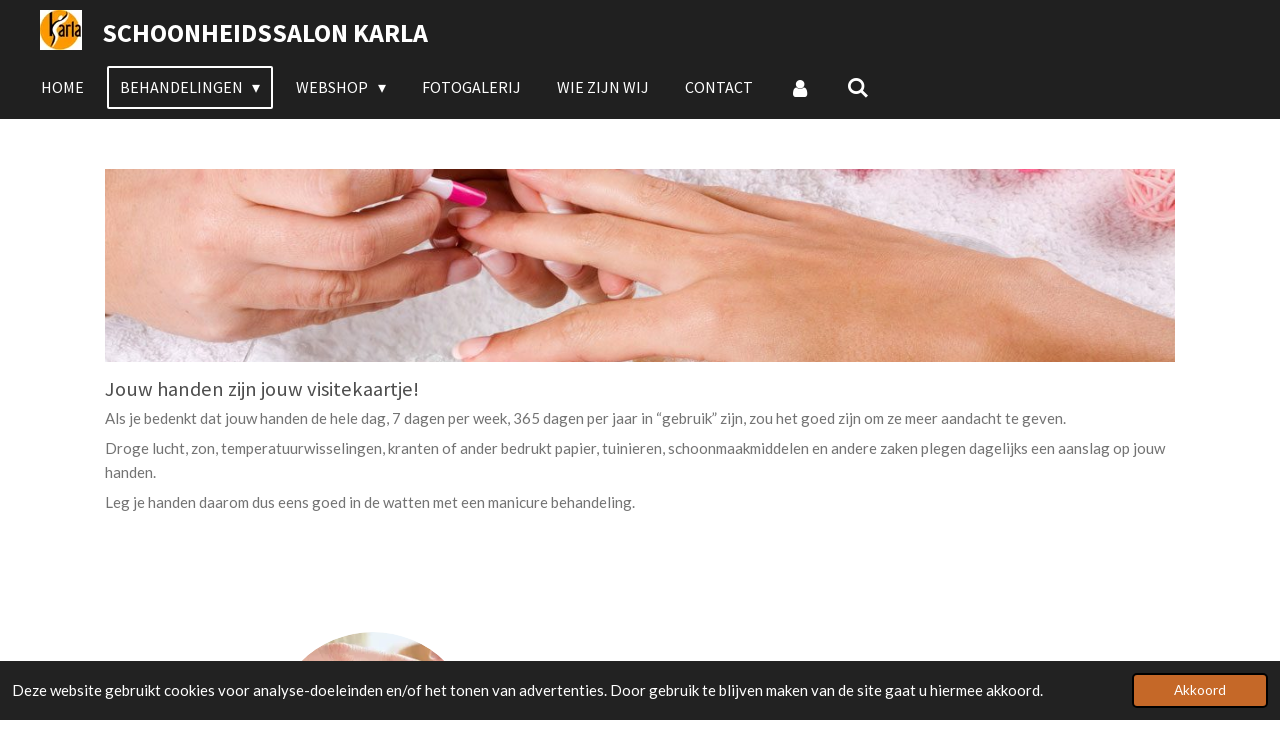

--- FILE ---
content_type: text/html; charset=UTF-8
request_url: https://www.schoonheidssalonkarla.be/behandelingen/handverzorging
body_size: 16963
content:
<!DOCTYPE html>
<html lang="nl">
    <head>
        <meta http-equiv="Content-Type" content="text/html; charset=utf-8">
        <meta name="viewport" content="width=device-width, initial-scale=1.0, maximum-scale=5.0">
        <meta http-equiv="X-UA-Compatible" content="IE=edge">
        <link rel="canonical" href="https://www.schoonheidssalonkarla.be/behandelingen/handverzorging">
        <link rel="sitemap" type="application/xml" href="https://www.schoonheidssalonkarla.be/sitemap.xml">
        <meta property="og:title" content="Handverzorging / Behandelingen | Schoonheidssalon Karla">
        <meta property="og:url" content="https://www.schoonheidssalonkarla.be/behandelingen/handverzorging">
        <base href="https://www.schoonheidssalonkarla.be/">
        <meta name="description" property="og:description" content="">
                <script nonce="8dd716990a11f1cccc6ac90bc6bd8b60">
            
            window.JOUWWEB = window.JOUWWEB || {};
            window.JOUWWEB.application = window.JOUWWEB.application || {};
            window.JOUWWEB.application = {"backends":[{"domain":"jouwweb.nl","freeDomain":"jouwweb.site"},{"domain":"webador.com","freeDomain":"webadorsite.com"},{"domain":"webador.de","freeDomain":"webadorsite.com"},{"domain":"webador.fr","freeDomain":"webadorsite.com"},{"domain":"webador.es","freeDomain":"webadorsite.com"},{"domain":"webador.it","freeDomain":"webadorsite.com"},{"domain":"jouwweb.be","freeDomain":"jouwweb.site"},{"domain":"webador.ie","freeDomain":"webadorsite.com"},{"domain":"webador.co.uk","freeDomain":"webadorsite.com"},{"domain":"webador.at","freeDomain":"webadorsite.com"},{"domain":"webador.be","freeDomain":"webadorsite.com"},{"domain":"webador.ch","freeDomain":"webadorsite.com"},{"domain":"webador.ch","freeDomain":"webadorsite.com"},{"domain":"webador.mx","freeDomain":"webadorsite.com"},{"domain":"webador.com","freeDomain":"webadorsite.com"},{"domain":"webador.dk","freeDomain":"webadorsite.com"},{"domain":"webador.se","freeDomain":"webadorsite.com"},{"domain":"webador.no","freeDomain":"webadorsite.com"},{"domain":"webador.fi","freeDomain":"webadorsite.com"},{"domain":"webador.ca","freeDomain":"webadorsite.com"},{"domain":"webador.ca","freeDomain":"webadorsite.com"},{"domain":"webador.pl","freeDomain":"webadorsite.com"},{"domain":"webador.com.au","freeDomain":"webadorsite.com"},{"domain":"webador.nz","freeDomain":"webadorsite.com"}],"editorLocale":"nl-BE","editorTimezone":"Europe\/Brussels","editorLanguage":"nl","analytics4TrackingId":"G-E6PZPGE4QM","analyticsDimensions":[],"backendDomain":"www.jouwweb.nl","backendShortDomain":"jouwweb.nl","backendKey":"jouwweb-nl","freeWebsiteDomain":"jouwweb.site","noSsl":false,"build":{"reference":"bb98b5e"},"linkHostnames":["www.jouwweb.nl","www.webador.com","www.webador.de","www.webador.fr","www.webador.es","www.webador.it","www.jouwweb.be","www.webador.ie","www.webador.co.uk","www.webador.at","www.webador.be","www.webador.ch","fr.webador.ch","www.webador.mx","es.webador.com","www.webador.dk","www.webador.se","www.webador.no","www.webador.fi","www.webador.ca","fr.webador.ca","www.webador.pl","www.webador.com.au","www.webador.nz"],"assetsUrl":"https:\/\/assets.jwwb.nl","loginUrl":"https:\/\/www.jouwweb.nl\/inloggen","publishUrl":"https:\/\/www.jouwweb.nl\/v2\/website\/1692370\/publish-proxy","adminUserOrIp":false,"pricing":{"plans":{"lite":{"amount":"700","currency":"EUR"},"pro":{"amount":"1200","currency":"EUR"},"business":{"amount":"2400","currency":"EUR"}},"yearlyDiscount":{"price":{"amount":"0","currency":"EUR"},"ratio":0,"percent":"0%","discountPrice":{"amount":"0","currency":"EUR"},"termPricePerMonth":{"amount":"0","currency":"EUR"},"termPricePerYear":{"amount":"0","currency":"EUR"}}},"hcUrl":{"add-product-variants":"https:\/\/help.jouwweb.nl\/hc\/nl\/articles\/28594307773201","basic-vs-advanced-shipping":"https:\/\/help.jouwweb.nl\/hc\/nl\/articles\/28594268794257","html-in-head":"https:\/\/help.jouwweb.nl\/hc\/nl\/articles\/28594336422545","link-domain-name":"https:\/\/help.jouwweb.nl\/hc\/nl\/articles\/28594325307409","optimize-for-mobile":"https:\/\/help.jouwweb.nl\/hc\/nl\/articles\/28594312927121","seo":"https:\/\/help.jouwweb.nl\/hc\/nl\/sections\/28507243966737","transfer-domain-name":"https:\/\/help.jouwweb.nl\/hc\/nl\/articles\/28594325232657","website-not-secure":"https:\/\/help.jouwweb.nl\/hc\/nl\/articles\/28594252935825"}};
            window.JOUWWEB.brand = {"type":"jouwweb","name":"JouwWeb","domain":"JouwWeb.nl","supportEmail":"support@jouwweb.nl"};
                    
                window.JOUWWEB = window.JOUWWEB || {};
                window.JOUWWEB.websiteRendering = {"locale":"nl-NL","timezone":"Europe\/Brussels","routes":{"api\/upload\/product-field":"\/_api\/upload\/product-field","checkout\/cart":"\/winkelwagen","payment":"\/bestelling-afronden\/:publicOrderId","payment\/forward":"\/bestelling-afronden\/:publicOrderId\/forward","public-order":"\/bestelling\/:publicOrderId","checkout\/authorize":"\/winkelwagen\/authorize\/:gateway","wishlist":"\/verlanglijst"}};
                                                    window.JOUWWEB.website = {"id":1692370,"locale":"nl-NL","enabled":true,"title":"Schoonheidssalon Karla","hasTitle":true,"roleOfLoggedInUser":null,"ownerLocale":"nl-BE","plan":"business","freeWebsiteDomain":"jouwweb.site","backendKey":"jouwweb-be","currency":"EUR","defaultLocale":"nl-NL","url":"https:\/\/www.schoonheidssalonkarla.be\/","homepageSegmentId":6343104,"category":"website","isOffline":false,"isPublished":true,"locales":["nl-NL"],"allowed":{"ads":false,"credits":true,"externalLinks":true,"slideshow":true,"customDefaultSlideshow":true,"hostedAlbums":true,"moderators":true,"mailboxQuota":10,"statisticsVisitors":true,"statisticsDetailed":true,"statisticsMonths":-1,"favicon":true,"password":true,"freeDomains":2,"freeMailAccounts":1,"canUseLanguages":false,"fileUpload":true,"legacyFontSize":false,"webshop":true,"products":-1,"imageText":false,"search":true,"audioUpload":true,"videoUpload":5000,"allowDangerousForms":false,"allowHtmlCode":true,"mobileBar":true,"sidebar":false,"poll":false,"allowCustomForms":true,"allowBusinessListing":true,"allowCustomAnalytics":true,"allowAccountingLink":true,"digitalProducts":true,"sitemapElement":false},"mobileBar":{"enabled":true,"theme":"dark","email":{"active":true,"value":"karla.schoonheidssalon@gmail.com"},"location":{"active":true,"value":"Beerlegemsebaan 67, ZWALM"},"phone":{"active":true,"value":"+3255496349"},"whatsapp":{"active":false},"social":{"active":false,"network":"facebook"}},"webshop":{"enabled":true,"currency":"EUR","taxEnabled":true,"taxInclusive":true,"vatDisclaimerVisible":false,"orderNotice":"<p>Vergeet niet in het veld \"Opmerkingen\" (in de laatste stap van bestelling) kenbaar te maken welke producten dienen verpakt te worden en op welke wijze:<br \/>&bull; verpakkingsstijl: folie of inpakpapier<br \/>&bull; thema: vb. Verjaardag, Sint, Kerst, Nieuwjaar, &hellip;&hellip;<\/p>","orderConfirmation":"<p>Hartelijk bedankt voor je bestelling! <br \/>Je ontvangt zo spoedig mogelijk bericht van ons over de afhandeling van je bestelling.<\/p>","freeShipping":true,"freeShippingAmount":"100.00","shippingDisclaimerVisible":false,"pickupAllowed":true,"couponAllowed":false,"detailsPageAvailable":true,"socialMediaVisible":true,"termsPage":null,"termsPageUrl":null,"extraTerms":null,"pricingVisible":true,"orderButtonVisible":true,"shippingAdvanced":true,"shippingAdvancedBackEnd":true,"soldOutVisible":true,"backInStockNotificationEnabled":true,"canAddProducts":true,"nextOrderNumber":2026002,"allowedServicePoints":[],"sendcloudConfigured":false,"sendcloudFallbackPublicKey":"a3d50033a59b4a598f1d7ce7e72aafdf","taxExemptionAllowed":true,"invoiceComment":null,"emptyCartVisible":false,"minimumOrderPrice":null,"productNumbersEnabled":true,"wishlistEnabled":false,"hideTaxOnCart":false},"isTreatedAsWebshop":true};                            window.JOUWWEB.cart = {"products":[],"coupon":null,"shippingCountryCode":null,"shippingChoice":null,"breakdown":[]};                            window.JOUWWEB.scripts = ["website-rendering\/webshop"];                        window.parent.JOUWWEB.colorPalette = window.JOUWWEB.colorPalette;
        </script>
                <title>Handverzorging / Behandelingen | Schoonheidssalon Karla</title>
                                            <link href="https://primary.jwwb.nl/public/m/m/g/temp-uicayfcwqhiyrbimplbl/touch-icon-iphone.png?bust=1604245905" rel="apple-touch-icon" sizes="60x60">                                                <link href="https://primary.jwwb.nl/public/m/m/g/temp-uicayfcwqhiyrbimplbl/touch-icon-ipad.png?bust=1604245905" rel="apple-touch-icon" sizes="76x76">                                                <link href="https://primary.jwwb.nl/public/m/m/g/temp-uicayfcwqhiyrbimplbl/touch-icon-iphone-retina.png?bust=1604245905" rel="apple-touch-icon" sizes="120x120">                                                <link href="https://primary.jwwb.nl/public/m/m/g/temp-uicayfcwqhiyrbimplbl/touch-icon-ipad-retina.png?bust=1604245905" rel="apple-touch-icon" sizes="152x152">                                                <link href="https://primary.jwwb.nl/public/m/m/g/temp-uicayfcwqhiyrbimplbl/favicon.png?bust=1604245905" rel="shortcut icon">                                                <link href="https://primary.jwwb.nl/public/m/m/g/temp-uicayfcwqhiyrbimplbl/favicon.png?bust=1604245905" rel="icon">                                        <meta property="og:image" content="https&#x3A;&#x2F;&#x2F;primary.jwwb.nl&#x2F;public&#x2F;m&#x2F;m&#x2F;g&#x2F;temp-uicayfcwqhiyrbimplbl&#x2F;zedset&#x2F;pasted-imageSatDec122020153115GMT0100Midden-Europesestandaardtijd.png">
                    <meta property="og:image" content="https&#x3A;&#x2F;&#x2F;primary.jwwb.nl&#x2F;public&#x2F;m&#x2F;m&#x2F;g&#x2F;temp-uicayfcwqhiyrbimplbl&#x2F;d3kutf&#x2F;behandeling-header-112x.jpg&#x3F;enable-io&#x3D;true&amp;enable&#x3D;upscale&amp;fit&#x3D;bounds&amp;width&#x3D;1200">
                    <meta property="og:image" content="https&#x3A;&#x2F;&#x2F;primary.jwwb.nl&#x2F;public&#x2F;m&#x2F;m&#x2F;g&#x2F;temp-uicayfcwqhiyrbimplbl&#x2F;gzapky&#x2F;gelish120.jpg">
                    <meta property="og:image" content="https&#x3A;&#x2F;&#x2F;primary.jwwb.nl&#x2F;public&#x2F;m&#x2F;m&#x2F;g&#x2F;temp-uicayfcwqhiyrbimplbl&#x2F;pasted-image-wed-oct-15-2025-05-45-17-gmt-0200-midden-europese-zomertijd-high.png&#x3F;enable-io&#x3D;true&amp;enable&#x3D;upscale&amp;fit&#x3D;bounds&amp;width&#x3D;1200">
                    <meta property="og:image" content="https&#x3A;&#x2F;&#x2F;primary.jwwb.nl&#x2F;public&#x2F;m&#x2F;m&#x2F;g&#x2F;temp-uicayfcwqhiyrbimplbl&#x2F;gelmt-fl-25-20781-01-nightafternight-fg_2-jpg-840px-high.webp">
                    <meta property="og:image" content="https&#x3A;&#x2F;&#x2F;primary.jwwb.nl&#x2F;public&#x2F;m&#x2F;m&#x2F;g&#x2F;temp-uicayfcwqhiyrbimplbl&#x2F;night-after-night-handshot-1000x1000-high.jpg">
                    <meta property="og:image" content="https&#x3A;&#x2F;&#x2F;primary.jwwb.nl&#x2F;public&#x2F;m&#x2F;m&#x2F;g&#x2F;temp-uicayfcwqhiyrbimplbl&#x2F;gelmt-fl-25-20781-02-hitthehotspot-fg_2-jpg-840px-high.webp">
                    <meta property="og:image" content="https&#x3A;&#x2F;&#x2F;primary.jwwb.nl&#x2F;public&#x2F;m&#x2F;m&#x2F;g&#x2F;temp-uicayfcwqhiyrbimplbl&#x2F;hit-the-hotspot-handshot-1000x1000-high.jpg">
                    <meta property="og:image" content="https&#x3A;&#x2F;&#x2F;primary.jwwb.nl&#x2F;public&#x2F;m&#x2F;m&#x2F;g&#x2F;temp-uicayfcwqhiyrbimplbl&#x2F;gelmt-fl-25-20781-03-sunsetmyheartonfire-fg_2-jpg-840px-high-e3c45o.webp">
                    <meta property="og:image" content="https&#x3A;&#x2F;&#x2F;primary.jwwb.nl&#x2F;public&#x2F;m&#x2F;m&#x2F;g&#x2F;temp-uicayfcwqhiyrbimplbl&#x2F;sunset-my-heart-on-fire-handshot-550x550-high.jpg">
                    <meta property="og:image" content="https&#x3A;&#x2F;&#x2F;primary.jwwb.nl&#x2F;public&#x2F;m&#x2F;m&#x2F;g&#x2F;temp-uicayfcwqhiyrbimplbl&#x2F;pasted-image-wed-oct-15-2025-06-18-41-gmt-0200-midden-europese-zomertijd-standard.png">
                    <meta property="og:image" content="https&#x3A;&#x2F;&#x2F;primary.jwwb.nl&#x2F;public&#x2F;m&#x2F;m&#x2F;g&#x2F;temp-uicayfcwqhiyrbimplbl&#x2F;main-street-magic-handshot-1000x1000-high.jpg">
                    <meta property="og:image" content="https&#x3A;&#x2F;&#x2F;primary.jwwb.nl&#x2F;public&#x2F;m&#x2F;m&#x2F;g&#x2F;temp-uicayfcwqhiyrbimplbl&#x2F;gelmt-fl-25-20781-05-givemeabubbly-fg_2-jpg-840px-high.webp">
                    <meta property="og:image" content="https&#x3A;&#x2F;&#x2F;primary.jwwb.nl&#x2F;public&#x2F;m&#x2F;m&#x2F;g&#x2F;temp-uicayfcwqhiyrbimplbl&#x2F;give-me-a-bubbly-handshot-1000x1000-high.jpg">
                    <meta property="og:image" content="https&#x3A;&#x2F;&#x2F;primary.jwwb.nl&#x2F;public&#x2F;m&#x2F;m&#x2F;g&#x2F;temp-uicayfcwqhiyrbimplbl&#x2F;gelmt-fl-25-20781-06-moonlitmoments-fg_2-jpg-1500px-2x-high.webp&#x3F;enable-io&#x3D;true&amp;enable&#x3D;upscale&amp;fit&#x3D;bounds&amp;width&#x3D;1200">
                    <meta property="og:image" content="https&#x3A;&#x2F;&#x2F;primary.jwwb.nl&#x2F;public&#x2F;m&#x2F;m&#x2F;g&#x2F;temp-uicayfcwqhiyrbimplbl&#x2F;moonlit-moment-gelish15ml-1000x1000-high.jpg">
                                    <meta name="twitter:card" content="summary_large_image">
                        <meta property="twitter:image" content="https&#x3A;&#x2F;&#x2F;primary.jwwb.nl&#x2F;public&#x2F;m&#x2F;m&#x2F;g&#x2F;temp-uicayfcwqhiyrbimplbl&#x2F;zedset&#x2F;pasted-imageSatDec122020153115GMT0100Midden-Europesestandaardtijd.png">
                                                    <script src="https://plausible.io/js/script.manual.js" nonce="8dd716990a11f1cccc6ac90bc6bd8b60" data-turbo-track="reload" defer data-domain="shard20.jouwweb.nl"></script>
<link rel="stylesheet" type="text/css" href="https://gfonts.jwwb.nl/css?display=fallback&amp;family=Lato%3A400%2C700%2C400italic%2C700italic%7CSource+Sans+Pro%3A400%2C700%2C400italic%2C700italic" nonce="8dd716990a11f1cccc6ac90bc6bd8b60" data-turbo-track="dynamic">
<script src="https://assets.jwwb.nl/assets/build/website-rendering/nl-NL.js?bust=af8dcdef13a1895089e9" nonce="8dd716990a11f1cccc6ac90bc6bd8b60" data-turbo-track="reload" defer></script>
<script src="https://assets.jwwb.nl/assets/website-rendering/runtime.cee983c75391f900fb05.js?bust=4ce5de21b577bc4120dd" nonce="8dd716990a11f1cccc6ac90bc6bd8b60" data-turbo-track="reload" defer></script>
<script src="https://assets.jwwb.nl/assets/website-rendering/812.881ee67943804724d5af.js?bust=78ab7ad7d6392c42d317" nonce="8dd716990a11f1cccc6ac90bc6bd8b60" data-turbo-track="reload" defer></script>
<script src="https://assets.jwwb.nl/assets/website-rendering/main.61f9445f0010f1c481ba.js?bust=80a4e7d3eb247897f6f4" nonce="8dd716990a11f1cccc6ac90bc6bd8b60" data-turbo-track="reload" defer></script>
<link rel="preload" href="https://assets.jwwb.nl/assets/website-rendering/styles.a2468cbf1168cbf178ea.css?bust=0cb87257672efdee8070" as="style">
<link rel="preload" href="https://assets.jwwb.nl/assets/website-rendering/fonts/icons-website-rendering/font/website-rendering.woff2?bust=bd2797014f9452dadc8e" as="font" crossorigin>
<link rel="preconnect" href="https://gfonts.jwwb.nl">
<link rel="stylesheet" type="text/css" href="https://assets.jwwb.nl/assets/website-rendering/styles.a2468cbf1168cbf178ea.css?bust=0cb87257672efdee8070" nonce="8dd716990a11f1cccc6ac90bc6bd8b60" data-turbo-track="dynamic">
<link rel="preconnect" href="https://assets.jwwb.nl">
<link rel="stylesheet" type="text/css" href="https://primary.jwwb.nl/public/m/m/g/temp-uicayfcwqhiyrbimplbl/style.css?bust=1768824145" nonce="8dd716990a11f1cccc6ac90bc6bd8b60" data-turbo-track="dynamic">    </head>
    <body
        id="top"
        class="jw-is-no-slideshow jw-header-is-image-text jw-is-segment-page jw-is-frontend jw-is-no-sidebar jw-is-no-messagebar jw-is-no-touch-device jw-is-no-mobile"
                                    data-jouwweb-page="6578264"
                                                data-jouwweb-segment-id="6578264"
                                                data-jouwweb-segment-type="page"
                                                data-template-threshold="960"
                                                data-template-name="concert-banner&#x7C;barber"
                            itemscope
        itemtype="https://schema.org/WebPage"
    >
                                    <meta itemprop="url" content="https://www.schoonheidssalonkarla.be/behandelingen/handverzorging">
        <a href="#main-content" class="jw-skip-link">
            Ga direct naar de hoofdinhoud        </a>
        <div class="jw-background"></div>
        <div class="jw-body">
            <div class="jw-mobile-menu jw-mobile-is-text js-mobile-menu">
            <button
            type="button"
            class="jw-mobile-menu__button jw-mobile-toggle"
            aria-label="Open / sluit menu"
        >
            <span class="jw-icon-burger"></span>
        </button>
        <div class="jw-mobile-header jw-mobile-header--image-text">
        <a            class="jw-mobile-header-content"
                            href="/"
                        >
                            <img class="jw-mobile-logo jw-mobile-logo--square" src="https://primary.jwwb.nl/public/m/m/g/temp-uicayfcwqhiyrbimplbl/mg9iir/karla-1.jpg?enable-io=true&amp;enable=upscale&amp;height=70" srcset="https://primary.jwwb.nl/public/m/m/g/temp-uicayfcwqhiyrbimplbl/mg9iir/karla-1.jpg?enable-io=true&amp;enable=upscale&amp;height=70 1x, https://primary.jwwb.nl/public/m/m/g/temp-uicayfcwqhiyrbimplbl/mg9iir/karla-1.jpg?enable-io=true&amp;enable=upscale&amp;height=140&amp;quality=70 2x" alt="Schoonheidssalon Karla" title="Schoonheidssalon Karla">                                        <div class="jw-mobile-text">
                    Schoonheidssalon Karla                </div>
                    </a>
    </div>

        <a
        href="/winkelwagen"
        class="jw-mobile-menu__button jw-mobile-header-cart jw-mobile-header-cart--hidden jw-mobile-menu__button--dummy"
        aria-label="Bekijk winkelwagen"
    >
        <span class="jw-icon-badge-wrapper">
            <span class="website-rendering-icon-basket" aria-hidden="true"></span>
            <span class="jw-icon-badge hidden" aria-hidden="true"></span>
        </span>
    </a>
    
    </div>
    <div class="jw-mobile-menu-search jw-mobile-menu-search--hidden">
        <form
            action="/zoeken"
            method="get"
            class="jw-mobile-menu-search__box"
        >
            <input
                type="text"
                name="q"
                value=""
                placeholder="Zoeken..."
                class="jw-mobile-menu-search__input"
                aria-label="Zoeken"
            >
            <button type="submit" class="jw-btn jw-btn--style-flat jw-mobile-menu-search__button" aria-label="Zoeken">
                <span class="website-rendering-icon-search" aria-hidden="true"></span>
            </button>
            <button type="button" class="jw-btn jw-btn--style-flat jw-mobile-menu-search__button js-cancel-search" aria-label="Zoekopdracht annuleren">
                <span class="website-rendering-icon-cancel" aria-hidden="true"></span>
            </button>
        </form>
    </div>
            <header class="header-wrap js-topbar-content-container js-fixed-header-container">
        <div class="header-wrap__inner">
        <div class="header">
            <div class="jw-header-logo">
            <div
    id="jw-header-image-container"
    class="jw-header jw-header-image jw-header-image-toggle"
    style="flex-basis: 42px; max-width: 42px; flex-shrink: 1;"
>
            <a href="/">
        <img id="jw-header-image" data-image-id="33384371" srcset="https://primary.jwwb.nl/public/m/m/g/temp-uicayfcwqhiyrbimplbl/mg9iir/karla-1.jpg?enable-io=true&amp;width=42 42w, https://primary.jwwb.nl/public/m/m/g/temp-uicayfcwqhiyrbimplbl/mg9iir/karla-1.jpg?enable-io=true&amp;width=84 84w" class="jw-header-image" title="Schoonheidssalon Karla" style="" sizes="42px" width="42" height="40" intrinsicsize="42.00 x 40.00" alt="Schoonheidssalon Karla">                </a>
    </div>
        <div
    class="jw-header jw-header-title-container jw-header-text jw-header-text-toggle"
    data-stylable="true"
>
    <a        id="jw-header-title"
        class="jw-header-title"
                    href="/"
            >
        Schoonheidssalon Karla    </a>
</div>
</div>
        </div>
        <nav class="menu jw-menu-copy">
            <ul
    id="jw-menu"
    class="jw-menu jw-menu-horizontal"
            >
            <li
    class="jw-menu-item"
>
        <a        class="jw-menu-link"
        href="/"                                            data-page-link-id="6343104"
                            >
                <span class="">
            Home        </span>
            </a>
                </li>
            <li
    class="jw-menu-item jw-menu-has-submenu jw-menu-is-active"
>
        <a        class="jw-menu-link js-active-menu-item"
        href="/behandelingen"                                            data-page-link-id="6574311"
                            >
                <span class="">
            Behandelingen        </span>
                    <span class="jw-arrow jw-arrow-toplevel"></span>
            </a>
                    <ul
            class="jw-submenu"
                    >
                            <li
    class="jw-menu-item"
>
        <a        class="jw-menu-link"
        href="/behandelingen/gelaatsverzorging"                                            data-page-link-id="6574349"
                            >
                <span class="">
            Gelaatsverzorging        </span>
            </a>
                </li>
                            <li
    class="jw-menu-item"
>
        <a        class="jw-menu-link"
        href="/behandelingen/wellnessverzorging"                                            data-page-link-id="6601398"
                            >
                <span class="">
            Wellnessverzorging        </span>
            </a>
                </li>
                            <li
    class="jw-menu-item"
>
        <a        class="jw-menu-link"
        href="/behandelingen/wimpers-wenkbrauwen"                                            data-page-link-id="6578291"
                            >
                <span class="">
            Wimpers &amp; Wenkbrauwen        </span>
            </a>
                </li>
                            <li
    class="jw-menu-item"
>
        <a        class="jw-menu-link"
        href="/behandelingen/voetverzorging"                                            data-page-link-id="6578261"
                            >
                <span class="">
            Voetverzorging        </span>
            </a>
                </li>
                            <li
    class="jw-menu-item"
>
        <a        class="jw-menu-link"
        href="/behandelingen/epilaties"                                            data-page-link-id="6578270"
                            >
                <span class="">
            Epilaties        </span>
            </a>
                </li>
                            <li
    class="jw-menu-item jw-menu-is-active"
>
        <a        class="jw-menu-link js-active-menu-item"
        href="/behandelingen/handverzorging"                                            data-page-link-id="6578264"
                            >
                <span class="">
            Handverzorging        </span>
            </a>
                </li>
                            <li
    class="jw-menu-item"
>
        <a        class="jw-menu-link"
        href="/behandelingen/make-up"                                            data-page-link-id="6578274"
                            >
                <span class="">
            Make-up        </span>
            </a>
                </li>
                    </ul>
        </li>
            <li
    class="jw-menu-item jw-menu-has-submenu"
>
        <a        class="jw-menu-link"
        href="/webshop"                                            data-page-link-id="6343888"
                            >
                <span class="">
            Webshop        </span>
                    <span class="jw-arrow jw-arrow-toplevel"></span>
            </a>
                    <ul
            class="jw-submenu"
                    >
                            <li
    class="jw-menu-item"
>
        <a        class="jw-menu-link"
        href="/webshop/gelaatsverzorgingsproducten"                                            data-page-link-id="6422162"
                            >
                <span class="">
            Gelaatsverzorgingsproducten        </span>
            </a>
                </li>
                            <li
    class="jw-menu-item"
>
        <a        class="jw-menu-link"
        href="/webshop/handverzorgingsproducten"                                            data-page-link-id="6380349"
                            >
                <span class="">
            Handverzorgingsproducten        </span>
            </a>
                </li>
                            <li
    class="jw-menu-item"
>
        <a        class="jw-menu-link"
        href="/webshop/voetverzorgingsproducten"                                            data-page-link-id="6348186"
                            >
                <span class="">
            Voetverzorgingsproducten        </span>
            </a>
                </li>
                            <li
    class="jw-menu-item"
>
        <a        class="jw-menu-link"
        href="/webshop/aanvullende-verzorgingsproducten"                                            data-page-link-id="7387462"
                            >
                <span class="">
            Aanvullende verzorgingsproducten        </span>
            </a>
                </li>
                            <li
    class="jw-menu-item"
>
        <a        class="jw-menu-link"
        href="/webshop/bad-douche-artikelen"                                            data-page-link-id="6380359"
                            >
                <span class="">
            Bad &amp; Douche artikelen        </span>
            </a>
                </li>
                            <li
    class="jw-menu-item"
>
        <a        class="jw-menu-link"
        href="/webshop/parfums"                                            data-page-link-id="6380355"
                            >
                <span class="">
            Parfums        </span>
            </a>
                </li>
                            <li
    class="jw-menu-item"
>
        <a        class="jw-menu-link"
        href="/webshop/huiskamergeuren-1"                                            data-page-link-id="6348924"
                            >
                <span class="">
            Huiskamergeuren        </span>
            </a>
                </li>
                            <li
    class="jw-menu-item"
>
        <a        class="jw-menu-link"
        href="/webshop/make-up-artdeco"                                            data-page-link-id="6347121"
                            >
                <span class="">
            Make Up - Artdeco        </span>
            </a>
                </li>
                            <li
    class="jw-menu-item"
>
        <a        class="jw-menu-link"
        href="/webshop/voordeelacties"                                            data-page-link-id="6430656"
                            >
                <span class="">
            Voordeelacties        </span>
            </a>
                </li>
                            <li
    class="jw-menu-item"
>
        <a        class="jw-menu-link"
        href="/webshop/cadeautjes"                                            data-page-link-id="6412343"
                            >
                <span class="">
            Cadeautjes        </span>
            </a>
                </li>
                            <li
    class="jw-menu-item"
>
        <a        class="jw-menu-link"
        href="/webshop/uitverkoop-laatste-stuks"                                            data-page-link-id="9148339"
                            >
                <span class="">
            Uitverkoop/ Laatste stuks        </span>
            </a>
                </li>
                            <li
    class="jw-menu-item jw-menu-has-submenu"
>
        <a        class="jw-menu-link"
        href="/webshop/janzen"                                            data-page-link-id="9762881"
                            >
                <span class="">
            Janzen        </span>
                    <span class="jw-arrow"></span>
            </a>
                    <ul
            class="jw-submenu"
                    >
                            <li
    class="jw-menu-item"
>
        <a        class="jw-menu-link"
        href="/webshop/janzen/janzen-gracious-special-collection"                                            data-page-link-id="27950864"
                            >
                <span class="">
            Janzen Gracious Special Collection        </span>
            </a>
                </li>
                    </ul>
        </li>
                    </ul>
        </li>
            <li
    class="jw-menu-item"
>
        <a        class="jw-menu-link"
        href="/fotogalerij"                                            data-page-link-id="6358791"
                            >
                <span class="">
            Fotogalerij        </span>
            </a>
                </li>
            <li
    class="jw-menu-item"
>
        <a        class="jw-menu-link"
        href="/wie-zijn-wij"                                            data-page-link-id="6343611"
                            >
                <span class="">
            Wie zijn wij        </span>
            </a>
                </li>
            <li
    class="jw-menu-item"
>
        <a        class="jw-menu-link"
        href="/contact"                                            data-page-link-id="6343882"
                            >
                <span class="">
            Contact        </span>
            </a>
                </li>
            <li
    class="jw-menu-item"
>
        <a        class="jw-menu-link jw-menu-link--icon"
        href="/account"                                                            title="Account"
            >
                                <span class="website-rendering-icon-user"></span>
                            <span class="hidden-desktop-horizontal-menu">
            Account        </span>
            </a>
                </li>
            <li
    class="jw-menu-item jw-menu-search-item"
>
        <button        class="jw-menu-link jw-menu-link--icon jw-text-button"
                                                                    title="Zoeken"
            >
                                <span class="website-rendering-icon-search"></span>
                            <span class="hidden-desktop-horizontal-menu">
            Zoeken        </span>
            </button>
                
            <div class="jw-popover-container jw-popover-container--inline is-hidden">
                <div class="jw-popover-backdrop"></div>
                <div class="jw-popover">
                    <div class="jw-popover__arrow"></div>
                    <div class="jw-popover__content jw-section-white">
                        <form  class="jw-search" action="/zoeken" method="get">
                            
                            <input class="jw-search__input" type="text" name="q" value="" placeholder="Zoeken..." aria-label="Zoeken" >
                            <button class="jw-search__submit" type="submit" aria-label="Zoeken">
                                <span class="website-rendering-icon-search" aria-hidden="true"></span>
                            </button>
                        </form>
                    </div>
                </div>
            </div>
                        </li>
            <li
    class="jw-menu-item js-menu-cart-item jw-menu-cart-item--hidden"
>
        <a        class="jw-menu-link jw-menu-link--icon"
        href="/winkelwagen"                                                            title="Winkelwagen"
            >
                                    <span class="jw-icon-badge-wrapper">
                        <span class="website-rendering-icon-basket"></span>
                                            <span class="jw-icon-badge hidden">
                    0                </span>
                            <span class="hidden-desktop-horizontal-menu">
            Winkelwagen        </span>
            </a>
                </li>
    
    </ul>

    <script nonce="8dd716990a11f1cccc6ac90bc6bd8b60" id="jw-mobile-menu-template" type="text/template">
        <ul id="jw-menu" class="jw-menu jw-menu-horizontal jw-menu-spacing--mobile-bar">
                            <li
    class="jw-menu-item jw-menu-search-item"
>
                
                 <li class="jw-menu-item jw-mobile-menu-search-item">
                    <form class="jw-search" action="/zoeken" method="get">
                        <input class="jw-search__input" type="text" name="q" value="" placeholder="Zoeken..." aria-label="Zoeken">
                        <button class="jw-search__submit" type="submit" aria-label="Zoeken">
                            <span class="website-rendering-icon-search" aria-hidden="true"></span>
                        </button>
                    </form>
                </li>
                        </li>
                            <li
    class="jw-menu-item"
>
        <a        class="jw-menu-link"
        href="/"                                            data-page-link-id="6343104"
                            >
                <span class="">
            Home        </span>
            </a>
                </li>
                            <li
    class="jw-menu-item jw-menu-has-submenu jw-menu-is-active"
>
        <a        class="jw-menu-link js-active-menu-item"
        href="/behandelingen"                                            data-page-link-id="6574311"
                            >
                <span class="">
            Behandelingen        </span>
                    <span class="jw-arrow jw-arrow-toplevel"></span>
            </a>
                    <ul
            class="jw-submenu"
                    >
                            <li
    class="jw-menu-item"
>
        <a        class="jw-menu-link"
        href="/behandelingen/gelaatsverzorging"                                            data-page-link-id="6574349"
                            >
                <span class="">
            Gelaatsverzorging        </span>
            </a>
                </li>
                            <li
    class="jw-menu-item"
>
        <a        class="jw-menu-link"
        href="/behandelingen/wellnessverzorging"                                            data-page-link-id="6601398"
                            >
                <span class="">
            Wellnessverzorging        </span>
            </a>
                </li>
                            <li
    class="jw-menu-item"
>
        <a        class="jw-menu-link"
        href="/behandelingen/wimpers-wenkbrauwen"                                            data-page-link-id="6578291"
                            >
                <span class="">
            Wimpers &amp; Wenkbrauwen        </span>
            </a>
                </li>
                            <li
    class="jw-menu-item"
>
        <a        class="jw-menu-link"
        href="/behandelingen/voetverzorging"                                            data-page-link-id="6578261"
                            >
                <span class="">
            Voetverzorging        </span>
            </a>
                </li>
                            <li
    class="jw-menu-item"
>
        <a        class="jw-menu-link"
        href="/behandelingen/epilaties"                                            data-page-link-id="6578270"
                            >
                <span class="">
            Epilaties        </span>
            </a>
                </li>
                            <li
    class="jw-menu-item jw-menu-is-active"
>
        <a        class="jw-menu-link js-active-menu-item"
        href="/behandelingen/handverzorging"                                            data-page-link-id="6578264"
                            >
                <span class="">
            Handverzorging        </span>
            </a>
                </li>
                            <li
    class="jw-menu-item"
>
        <a        class="jw-menu-link"
        href="/behandelingen/make-up"                                            data-page-link-id="6578274"
                            >
                <span class="">
            Make-up        </span>
            </a>
                </li>
                    </ul>
        </li>
                            <li
    class="jw-menu-item jw-menu-has-submenu"
>
        <a        class="jw-menu-link"
        href="/webshop"                                            data-page-link-id="6343888"
                            >
                <span class="">
            Webshop        </span>
                    <span class="jw-arrow jw-arrow-toplevel"></span>
            </a>
                    <ul
            class="jw-submenu"
                    >
                            <li
    class="jw-menu-item"
>
        <a        class="jw-menu-link"
        href="/webshop/gelaatsverzorgingsproducten"                                            data-page-link-id="6422162"
                            >
                <span class="">
            Gelaatsverzorgingsproducten        </span>
            </a>
                </li>
                            <li
    class="jw-menu-item"
>
        <a        class="jw-menu-link"
        href="/webshop/handverzorgingsproducten"                                            data-page-link-id="6380349"
                            >
                <span class="">
            Handverzorgingsproducten        </span>
            </a>
                </li>
                            <li
    class="jw-menu-item"
>
        <a        class="jw-menu-link"
        href="/webshop/voetverzorgingsproducten"                                            data-page-link-id="6348186"
                            >
                <span class="">
            Voetverzorgingsproducten        </span>
            </a>
                </li>
                            <li
    class="jw-menu-item"
>
        <a        class="jw-menu-link"
        href="/webshop/aanvullende-verzorgingsproducten"                                            data-page-link-id="7387462"
                            >
                <span class="">
            Aanvullende verzorgingsproducten        </span>
            </a>
                </li>
                            <li
    class="jw-menu-item"
>
        <a        class="jw-menu-link"
        href="/webshop/bad-douche-artikelen"                                            data-page-link-id="6380359"
                            >
                <span class="">
            Bad &amp; Douche artikelen        </span>
            </a>
                </li>
                            <li
    class="jw-menu-item"
>
        <a        class="jw-menu-link"
        href="/webshop/parfums"                                            data-page-link-id="6380355"
                            >
                <span class="">
            Parfums        </span>
            </a>
                </li>
                            <li
    class="jw-menu-item"
>
        <a        class="jw-menu-link"
        href="/webshop/huiskamergeuren-1"                                            data-page-link-id="6348924"
                            >
                <span class="">
            Huiskamergeuren        </span>
            </a>
                </li>
                            <li
    class="jw-menu-item"
>
        <a        class="jw-menu-link"
        href="/webshop/make-up-artdeco"                                            data-page-link-id="6347121"
                            >
                <span class="">
            Make Up - Artdeco        </span>
            </a>
                </li>
                            <li
    class="jw-menu-item"
>
        <a        class="jw-menu-link"
        href="/webshop/voordeelacties"                                            data-page-link-id="6430656"
                            >
                <span class="">
            Voordeelacties        </span>
            </a>
                </li>
                            <li
    class="jw-menu-item"
>
        <a        class="jw-menu-link"
        href="/webshop/cadeautjes"                                            data-page-link-id="6412343"
                            >
                <span class="">
            Cadeautjes        </span>
            </a>
                </li>
                            <li
    class="jw-menu-item"
>
        <a        class="jw-menu-link"
        href="/webshop/uitverkoop-laatste-stuks"                                            data-page-link-id="9148339"
                            >
                <span class="">
            Uitverkoop/ Laatste stuks        </span>
            </a>
                </li>
                            <li
    class="jw-menu-item jw-menu-has-submenu"
>
        <a        class="jw-menu-link"
        href="/webshop/janzen"                                            data-page-link-id="9762881"
                            >
                <span class="">
            Janzen        </span>
                    <span class="jw-arrow"></span>
            </a>
                    <ul
            class="jw-submenu"
                    >
                            <li
    class="jw-menu-item"
>
        <a        class="jw-menu-link"
        href="/webshop/janzen/janzen-gracious-special-collection"                                            data-page-link-id="27950864"
                            >
                <span class="">
            Janzen Gracious Special Collection        </span>
            </a>
                </li>
                    </ul>
        </li>
                    </ul>
        </li>
                            <li
    class="jw-menu-item"
>
        <a        class="jw-menu-link"
        href="/fotogalerij"                                            data-page-link-id="6358791"
                            >
                <span class="">
            Fotogalerij        </span>
            </a>
                </li>
                            <li
    class="jw-menu-item"
>
        <a        class="jw-menu-link"
        href="/wie-zijn-wij"                                            data-page-link-id="6343611"
                            >
                <span class="">
            Wie zijn wij        </span>
            </a>
                </li>
                            <li
    class="jw-menu-item"
>
        <a        class="jw-menu-link"
        href="/contact"                                            data-page-link-id="6343882"
                            >
                <span class="">
            Contact        </span>
            </a>
                </li>
                            <li
    class="jw-menu-item"
>
        <a        class="jw-menu-link jw-menu-link--icon"
        href="/account"                                                            title="Account"
            >
                                <span class="website-rendering-icon-user"></span>
                            <span class="hidden-desktop-horizontal-menu">
            Account        </span>
            </a>
                </li>
            
                    </ul>
    </script>
        </nav>
    </div>
</header>
<script nonce="8dd716990a11f1cccc6ac90bc6bd8b60">
    JOUWWEB.templateConfig = {
        header: {
            selector: '.header-wrap__inner',
            mobileSelector: '.jw-mobile-menu',
            updatePusher: function (topHeight) {
                var $sliderStyle = $('#sliderStyle');

                if ($sliderStyle.length === 0) {
                    $sliderStyle = $('<style />')
                        .attr('id', 'sliderStyle')
                        .appendTo(document.body);
                }

                // Header height without mobile bar
                var headerHeight = $('.header-wrap__inner').outerHeight();

                var paddingTop = topHeight;
                var paddingBottom = Math.min(headerHeight * (2/3), 60);
                $sliderStyle.html(
                    '.jw-slideshow-slide-content {' +
                    '    padding-top: ' + paddingTop + 'px;' +
                    '    padding-bottom: ' + paddingBottom + 'px;' +
                    '}' +
                    '.bx-controls-direction {' +
                    '    margin-top: ' + ((paddingTop - paddingBottom) / 2) + 'px;' +
                    '}'
                );

                // make sure slider also gets correct height (because of the added padding)
                $('.jw-slideshow-slide[aria-hidden=false]').each(function (index) {
                    var $this = $(this);
                    topHeight = $this.outerHeight() > topHeight ? $this.outerHeight() : topHeight;
                    $this.closest('.bx-viewport').css({
                        height: topHeight + 'px',
                    });
                });

                // If a page has a message-bar, offset the mobile nav.
                const $messageBar = $('.message-bar');
                if ($messageBar.length > 0) {
                    $('.js-mobile-menu, .jw-menu-clone').css('top', $messageBar.outerHeight());
                }
            },
        },
        mainContentOffset: function () {
            const $body = $('body');

            function measureAffixedHeaderHeight() {
                const $headerWrap = $('.header-wrap');
                const $headerWrapInner = $('.header-wrap__inner');

                // Early return if header is already affixed
                if ($body.hasClass('jw-is-header-affix')) {
                    return $headerWrap.height();
                }

                // Switch to affixed header (without transition)
                $headerWrapInner.css('transition', 'none');
                $body.addClass('jw-is-header-affix');

                // Measure affixed header height
                const headerHeight = $headerWrap.height();

                // Switch back to unaffixed header (without transition)
                $body.removeClass('jw-is-header-affix');
                $headerWrap.height(); // force reflow
                $headerWrapInner.css('transition', '');

                return headerHeight;
            }

            const headerHeight = measureAffixedHeaderHeight();
            return $('.main-content').offset().top - ($body.hasClass('jw-menu-is-mobile') ? 0 : headerHeight);
        },
    };
</script>
<div class="main-content">
    
<main id="main-content" class="block-content">
    <div data-section-name="content" class="jw-section jw-section-content jw-responsive">
        <div
    id="jw-element-100704504"
    data-jw-element-id="100704504"
        class="jw-tree-node jw-element jw-strip-root jw-tree-container jw-responsive jw-node-is-first-child jw-node-is-last-child"
>
    <div
    id="jw-element-347073142"
    data-jw-element-id="347073142"
        class="jw-tree-node jw-element jw-strip jw-tree-container jw-responsive jw-strip--default jw-strip--style-color jw-strip--color-default jw-strip--padding-both jw-node-is-first-child jw-strip--primary jw-node-is-last-child"
>
    <div class="jw-strip__content-container"><div class="jw-strip__content jw-responsive">
                    <div
    id="jw-element-101136416"
    data-jw-element-id="101136416"
        class="jw-tree-node jw-element jw-image jw-node-is-first-child"
>
    <div
    class="jw-intent jw-element-image jw-element-content jw-element-image-is-center jw-element-image--full-width-to-640"
            style="width: 1070px;"
    >
            
        
                <picture
            class="jw-element-image__image-wrapper jw-image-is-square jw-intrinsic"
            style="padding-top: 18.0374%;"
        >
                                            <img class="jw-element-image__image jw-intrinsic__item" style="--jw-element-image--pan-x: 0.5; --jw-element-image--pan-y: 0.5;" alt="" src="https://primary.jwwb.nl/public/m/m/g/temp-uicayfcwqhiyrbimplbl/zedset/pasted-imageSatDec122020153115GMT0100Midden-Europesestandaardtijd.png?enable-io=true&amp;enable=upscale&amp;crop=5.544%3A1&amp;width=800" srcset="https://primary.jwwb.nl/public/m/m/g/temp-uicayfcwqhiyrbimplbl/zedset/pasted-imageSatDec122020153115GMT0100Midden-Europesestandaardtijd.png?enable-io=true&amp;crop=5.544%3A1&amp;width=96 96w, https://primary.jwwb.nl/public/m/m/g/temp-uicayfcwqhiyrbimplbl/zedset/pasted-imageSatDec122020153115GMT0100Midden-Europesestandaardtijd.png?enable-io=true&amp;crop=5.544%3A1&amp;width=147 147w, https://primary.jwwb.nl/public/m/m/g/temp-uicayfcwqhiyrbimplbl/zedset/pasted-imageSatDec122020153115GMT0100Midden-Europesestandaardtijd.png?enable-io=true&amp;crop=5.544%3A1&amp;width=226 226w, https://primary.jwwb.nl/public/m/m/g/temp-uicayfcwqhiyrbimplbl/zedset/pasted-imageSatDec122020153115GMT0100Midden-Europesestandaardtijd.png?enable-io=true&amp;crop=5.544%3A1&amp;width=347 347w, https://primary.jwwb.nl/public/m/m/g/temp-uicayfcwqhiyrbimplbl/zedset/pasted-imageSatDec122020153115GMT0100Midden-Europesestandaardtijd.png?enable-io=true&amp;crop=5.544%3A1&amp;width=532 532w, https://primary.jwwb.nl/public/m/m/g/temp-uicayfcwqhiyrbimplbl/zedset/pasted-imageSatDec122020153115GMT0100Midden-Europesestandaardtijd.png?enable-io=true&amp;crop=5.544%3A1&amp;width=816 816w, https://primary.jwwb.nl/public/m/m/g/temp-uicayfcwqhiyrbimplbl/zedset/pasted-imageSatDec122020153115GMT0100Midden-Europesestandaardtijd.png?enable-io=true&amp;crop=5.544%3A1&amp;width=1252 1252w, https://primary.jwwb.nl/public/m/m/g/temp-uicayfcwqhiyrbimplbl/zedset/pasted-imageSatDec122020153115GMT0100Midden-Europesestandaardtijd.png?enable-io=true&amp;crop=5.544%3A1&amp;width=1920 1920w" sizes="auto, min(100vw, 1070px), 100vw" loading="lazy" width="800" height="144.29906542056">                    </picture>

            </div>
</div><div
    id="jw-element-101129866"
    data-jw-element-id="101129866"
        class="jw-tree-node jw-element jw-image-text"
>
    <div class="jw-element-imagetext-text">
            <h2><span>Jouw handen zijn jouw visitekaartje!</span></h2>
<p><span>Als je bedenkt dat jouw handen de hele dag, 7 dagen per week, 365 dagen per jaar in &ldquo;gebruik&rdquo; zijn, zou het goed zijn om ze meer aandacht te geven.</span></p>
<p><span> Droge lucht, zon, temperatuurwisselingen, kranten of ander bedrukt papier, tuinieren, schoonmaakmiddelen en andere zaken plegen dagelijks een aanslag op jouw handen.</span></p>
<p><span> L</span><span>eg je handen daarom dus eens goed in de watten met een manicure behandeling.&nbsp;</span></p>    </div>
</div><div
    id="jw-element-136882062"
    data-jw-element-id="136882062"
        class="jw-tree-node jw-element jw-spacer"
>
    <div
    class="jw-element-spacer-container "
    style="height: 50px"
>
    </div>
</div><div
    id="jw-element-101139381"
    data-jw-element-id="101139381"
        class="jw-tree-node jw-element jw-columns jw-tree-container jw-responsive jw-tree-horizontal jw-columns--mode-flex"
>
    <div
    id="jw-element-101139382"
    data-jw-element-id="101139382"
            style="width: 50%"
        class="jw-tree-node jw-element jw-column jw-tree-container jw-responsive jw-node-is-first-child"
>
    <div
    id="jw-element-101148433"
    data-jw-element-id="101148433"
        class="jw-tree-node jw-element jw-spacer jw-node-is-first-child"
>
    <div
    class="jw-element-spacer-container "
    style="height: 23px"
>
    </div>
</div><div
    id="jw-element-101139384"
    data-jw-element-id="101139384"
        class="jw-tree-node jw-element jw-image jw-node-is-last-child"
>
    <div
    class="jw-intent jw-element-image jw-element-content jw-element-image-is-center"
            style="width: 206px;"
    >
            
        
                <picture
            class="jw-element-image__image-wrapper jw-image-is-round jw-intrinsic"
            style="padding-top: 100%;"
        >
                                            <img class="jw-element-image__image jw-intrinsic__item" style="--jw-element-image--pan-x: 0.5; --jw-element-image--pan-y: 0.5;" alt="" src="https://primary.jwwb.nl/public/m/m/g/temp-uicayfcwqhiyrbimplbl/d3kutf/behandeling-header-112x.jpg?enable-io=true&amp;enable=upscale&amp;crop=1%3A1&amp;width=800" srcset="https://primary.jwwb.nl/public/m/m/g/temp-uicayfcwqhiyrbimplbl/d3kutf/behandeling-header-112x.jpg?enable-io=true&amp;crop=1%3A1&amp;width=96 96w, https://primary.jwwb.nl/public/m/m/g/temp-uicayfcwqhiyrbimplbl/d3kutf/behandeling-header-112x.jpg?enable-io=true&amp;crop=1%3A1&amp;width=147 147w, https://primary.jwwb.nl/public/m/m/g/temp-uicayfcwqhiyrbimplbl/d3kutf/behandeling-header-112x.jpg?enable-io=true&amp;crop=1%3A1&amp;width=226 226w, https://primary.jwwb.nl/public/m/m/g/temp-uicayfcwqhiyrbimplbl/d3kutf/behandeling-header-112x.jpg?enable-io=true&amp;crop=1%3A1&amp;width=347 347w, https://primary.jwwb.nl/public/m/m/g/temp-uicayfcwqhiyrbimplbl/d3kutf/behandeling-header-112x.jpg?enable-io=true&amp;crop=1%3A1&amp;width=532 532w, https://primary.jwwb.nl/public/m/m/g/temp-uicayfcwqhiyrbimplbl/d3kutf/behandeling-header-112x.jpg?enable-io=true&amp;crop=1%3A1&amp;width=816 816w, https://primary.jwwb.nl/public/m/m/g/temp-uicayfcwqhiyrbimplbl/d3kutf/behandeling-header-112x.jpg?enable-io=true&amp;crop=1%3A1&amp;width=1252 1252w, https://primary.jwwb.nl/public/m/m/g/temp-uicayfcwqhiyrbimplbl/d3kutf/behandeling-header-112x.jpg?enable-io=true&amp;crop=1%3A1&amp;width=1920 1920w" sizes="auto, min(100vw, 206px), 100vw" loading="lazy" width="800" height="800">                    </picture>

            </div>
</div></div><div
    id="jw-element-101139383"
    data-jw-element-id="101139383"
            style="width: 50%"
        class="jw-tree-node jw-element jw-column jw-tree-container jw-responsive jw-node-is-last-child"
>
    <div
    id="jw-element-101137147"
    data-jw-element-id="101137147"
        class="jw-tree-node jw-element jw-image-text jw-node-is-first-child jw-node-is-last-child"
>
    <div class="jw-element-imagetext-text">
            <h2 class="jw-heading-100"><span>Manicure</span></h2>
<p><span>Een manicure behandeling bestaat uit hand- en nagelverzorging. Hierbij wordt de nadruk gelegd op de conditie van de natuurlijke nagel en de huid van de handen. De nagels worden in vorm gevijld en de nagelriemen worden verzorgd.</span><span></span></p>
<p>&nbsp;</p>
<p><span>Voor nagels te lakken hebben we een uitgebreid kleurenpallet van de Art Couture nagellak van Artdeco.</span></p>
<p><span>Deze nagellakken bevatten een wetenschappelijk geteste textuur, tijdloos design en een precisie-penseel. </span></p>
<p><span>De nagellak is vrij van tolueen, formaldehyde, DBP.</span></p>    </div>
</div></div></div><div
    id="jw-element-101137286"
    data-jw-element-id="101137286"
        class="jw-tree-node jw-element jw-spacer"
>
    <div
    class="jw-element-spacer-container "
    style="height: 50px"
>
    </div>
</div><div
    id="jw-element-101137544"
    data-jw-element-id="101137544"
        class="jw-tree-node jw-element jw-columns jw-tree-container jw-responsive jw-tree-horizontal jw-columns--mode-flex"
>
    <div
    id="jw-element-101137545"
    data-jw-element-id="101137545"
            style="width: 49.99%"
        class="jw-tree-node jw-element jw-column jw-tree-container jw-responsive jw-node-is-first-child"
>
    <div
    id="jw-element-101148458"
    data-jw-element-id="101148458"
        class="jw-tree-node jw-element jw-spacer jw-node-is-first-child"
>
    <div
    class="jw-element-spacer-container "
    style="height: 15px"
>
    </div>
</div><div
    id="jw-element-101137547"
    data-jw-element-id="101137547"
        class="jw-tree-node jw-element jw-image jw-node-is-last-child"
>
    <div
    class="jw-intent jw-element-image jw-element-content jw-element-image-is-center"
            style="width: 205px;"
    >
            
        
                <picture
            class="jw-element-image__image-wrapper jw-image-is-round jw-intrinsic"
            style="padding-top: 100%;"
        >
                                            <img class="jw-element-image__image jw-intrinsic__item" style="--jw-element-image--pan-x: 0.5; --jw-element-image--pan-y: 0.5;" alt="" src="https://primary.jwwb.nl/public/m/m/g/temp-uicayfcwqhiyrbimplbl/gzapky/gelish120.jpg?enable-io=true&amp;enable=upscale&amp;crop=1%3A1&amp;width=800" srcset="https://primary.jwwb.nl/public/m/m/g/temp-uicayfcwqhiyrbimplbl/gzapky/gelish120.jpg?enable-io=true&amp;crop=1%3A1&amp;width=96 96w, https://primary.jwwb.nl/public/m/m/g/temp-uicayfcwqhiyrbimplbl/gzapky/gelish120.jpg?enable-io=true&amp;crop=1%3A1&amp;width=147 147w, https://primary.jwwb.nl/public/m/m/g/temp-uicayfcwqhiyrbimplbl/gzapky/gelish120.jpg?enable-io=true&amp;crop=1%3A1&amp;width=226 226w, https://primary.jwwb.nl/public/m/m/g/temp-uicayfcwqhiyrbimplbl/gzapky/gelish120.jpg?enable-io=true&amp;crop=1%3A1&amp;width=347 347w, https://primary.jwwb.nl/public/m/m/g/temp-uicayfcwqhiyrbimplbl/gzapky/gelish120.jpg?enable-io=true&amp;crop=1%3A1&amp;width=532 532w, https://primary.jwwb.nl/public/m/m/g/temp-uicayfcwqhiyrbimplbl/gzapky/gelish120.jpg?enable-io=true&amp;crop=1%3A1&amp;width=816 816w, https://primary.jwwb.nl/public/m/m/g/temp-uicayfcwqhiyrbimplbl/gzapky/gelish120.jpg?enable-io=true&amp;crop=1%3A1&amp;width=1252 1252w, https://primary.jwwb.nl/public/m/m/g/temp-uicayfcwqhiyrbimplbl/gzapky/gelish120.jpg?enable-io=true&amp;crop=1%3A1&amp;width=1920 1920w" sizes="auto, min(100vw, 205px), 100vw" loading="lazy" width="800" height="800">                    </picture>

            </div>
</div></div><div
    id="jw-element-101137546"
    data-jw-element-id="101137546"
            style="width: 50.01%"
        class="jw-tree-node jw-element jw-column jw-tree-container jw-responsive jw-node-is-last-child"
>
    <div
    id="jw-element-101137241"
    data-jw-element-id="101137241"
        class="jw-tree-node jw-element jw-image-text jw-node-is-first-child jw-node-is-last-child"
>
    <div class="jw-element-imagetext-text">
            <h2 class="jw-heading-100"><span>Gelish</span></h2>
<p><span>Gelish is een langer houdende kleurlak voor de nagels, zowel voor handen als voor voeten. </span></p>
<p><span>Afhankelijk van de conditie van je natuurlijke nagel blijft de gellak gedurende twee weken of langer mooi op je nagels zitten. </span></p>
<p><span>Deze gellak wordt op zeer eenvoudige wijze op de nagels aangebracht en uitgehard onder de ledlamp.</span></p>
<p><span>Gelish kan afgenomen worden zonder nagelbeschadiging.</span></p>    </div>
</div></div></div><div
    id="jw-element-152720848"
    data-jw-element-id="152720848"
        class="jw-tree-node jw-element jw-spacer"
>
    <div
    class="jw-element-spacer-container "
    style="height: 50px"
>
    </div>
</div><div
    id="jw-element-293186426"
    data-jw-element-id="293186426"
        class="jw-tree-node jw-element jw-image-text"
>
    <div class="jw-element-imagetext-text">
            <h2 style="text-align: center;" class="jw-heading-100"><strong>herfst &amp; winter 2025</strong></h2>    </div>
</div><div
    id="jw-element-136882114"
    data-jw-element-id="136882114"
        class="jw-tree-node jw-element jw-image"
>
    <div
    class="jw-intent jw-element-image jw-element-content jw-element-image-is-center jw-element-image--full-width-to-640"
            style="width: 820px;"
    >
            
        
                <picture
            class="jw-element-image__image-wrapper jw-image-is-square jw-intrinsic"
            style="padding-top: 39.0488%;"
        >
                                            <img class="jw-element-image__image jw-intrinsic__item" style="--jw-element-image--pan-x: 0.5; --jw-element-image--pan-y: 0.5;" alt="" src="https://primary.jwwb.nl/public/m/m/g/temp-uicayfcwqhiyrbimplbl/pasted-image-wed-oct-15-2025-05-45-17-gmt-0200-midden-europese-zomertijd-high.png?enable-io=true&amp;enable=upscale&amp;crop=2.5609%3A1&amp;width=800" srcset="https://primary.jwwb.nl/public/m/m/g/temp-uicayfcwqhiyrbimplbl/pasted-image-wed-oct-15-2025-05-45-17-gmt-0200-midden-europese-zomertijd-high.png?enable-io=true&amp;crop=2.5609%3A1&amp;width=96 96w, https://primary.jwwb.nl/public/m/m/g/temp-uicayfcwqhiyrbimplbl/pasted-image-wed-oct-15-2025-05-45-17-gmt-0200-midden-europese-zomertijd-high.png?enable-io=true&amp;crop=2.5609%3A1&amp;width=147 147w, https://primary.jwwb.nl/public/m/m/g/temp-uicayfcwqhiyrbimplbl/pasted-image-wed-oct-15-2025-05-45-17-gmt-0200-midden-europese-zomertijd-high.png?enable-io=true&amp;crop=2.5609%3A1&amp;width=226 226w, https://primary.jwwb.nl/public/m/m/g/temp-uicayfcwqhiyrbimplbl/pasted-image-wed-oct-15-2025-05-45-17-gmt-0200-midden-europese-zomertijd-high.png?enable-io=true&amp;crop=2.5609%3A1&amp;width=347 347w, https://primary.jwwb.nl/public/m/m/g/temp-uicayfcwqhiyrbimplbl/pasted-image-wed-oct-15-2025-05-45-17-gmt-0200-midden-europese-zomertijd-high.png?enable-io=true&amp;crop=2.5609%3A1&amp;width=532 532w, https://primary.jwwb.nl/public/m/m/g/temp-uicayfcwqhiyrbimplbl/pasted-image-wed-oct-15-2025-05-45-17-gmt-0200-midden-europese-zomertijd-high.png?enable-io=true&amp;crop=2.5609%3A1&amp;width=816 816w, https://primary.jwwb.nl/public/m/m/g/temp-uicayfcwqhiyrbimplbl/pasted-image-wed-oct-15-2025-05-45-17-gmt-0200-midden-europese-zomertijd-high.png?enable-io=true&amp;crop=2.5609%3A1&amp;width=1252 1252w, https://primary.jwwb.nl/public/m/m/g/temp-uicayfcwqhiyrbimplbl/pasted-image-wed-oct-15-2025-05-45-17-gmt-0200-midden-europese-zomertijd-high.png?enable-io=true&amp;crop=2.5609%3A1&amp;width=1920 1920w" sizes="auto, min(100vw, 820px), 100vw" loading="lazy" width="800" height="312.39048811014">                    </picture>

            </div>
</div><div
    id="jw-element-136882096"
    data-jw-element-id="136882096"
        class="jw-tree-node jw-element jw-image-text"
>
    <div class="jw-element-imagetext-text">
            <h2 class="jw-heading-100" style="text-align: center;">Met deze unieke kleurtjes ben je helemaal klaar om de herfst en winter te verwelkomen!</h2>    </div>
</div><div
    id="jw-element-293186797"
    data-jw-element-id="293186797"
        class="jw-tree-node jw-element jw-image-text"
>
    <div class="jw-element-imagetext-text">
            <p><strong>Gelish en Morgan Taylor<span>&nbsp;</span></strong>zijn verheugd om de nieuwe<span>&nbsp;</span><strong>Living Our Life collectie voor Herfst/Winter 2025</strong><span>&nbsp;</span>aan te kondigen.</p>
<p>Deze nieuwe collectie is ge&iuml;nspireerd door een volle liefde voor het leven en de vreugde die komt met het authentiek jezelf zijn.</p>
<p>De tinten uit de Living Our Life collectie zijn weelderig en diep, perfect voor een avondje uit maar ook voor het dagelijkse leven.</p>
<p>Deze herfst, als je op zoek bent naar je innerlijke femme fatale, ga je de rijke, diepe tinten Night After Night, een indigo cr&egrave;me, en Hit The Hotspot, een fel baksteenrode cr&egrave;me, geweldig vinden.</p>
<p>Voor de avontuurlijke trendsetters, probeer zeker de prachtige pompoenkruid iriserende, Sunset My Heart On Fire, en de prachtige antieke gouden metallic, Main Street Magic.</p>
<p>Als je de zachtere kant van het seizoen omarmt, moet je de zoete, subtiele tinten Give Me A Bubbly, een champagne perzik parel, en Moonlit Moments, een ivoor cr&egrave;me, in handen krijgen.</p>    </div>
</div><div
    id="jw-element-404253466"
    data-jw-element-id="404253466"
        class="jw-tree-node jw-element jw-spacer"
>
    <div
    class="jw-element-spacer-container "
    style="height: 50px"
>
    </div>
</div><div
    id="jw-element-137353609"
    data-jw-element-id="137353609"
        class="jw-tree-node jw-element jw-columns jw-tree-container jw-responsive jw-tree-horizontal jw-columns--mode-flex"
>
    <div
    id="jw-element-152718571"
    data-jw-element-id="152718571"
            style="width: 50%"
        class="jw-tree-node jw-element jw-column jw-tree-container jw-responsive jw-node-is-first-child"
>
    <div
    id="jw-element-476497556"
    data-jw-element-id="476497556"
        class="jw-tree-node jw-element jw-spacer jw-node-is-first-child"
>
    <div
    class="jw-element-spacer-container "
    style="height: 50px"
>
    </div>
</div><div
    id="jw-element-152718575"
    data-jw-element-id="152718575"
        class="jw-tree-node jw-element jw-image"
>
    <div
    class="jw-intent jw-element-image jw-element-content jw-element-image-is-center"
            style="width: 192px;"
    >
            
                    <a
                class="jw-enlarge-image"
                href="https://primary.jwwb.nl/public/m/m/g/temp-uicayfcwqhiyrbimplbl/gelmt-fl-25-20781-01-nightafternight-fg_2-jpg-840px-high.webp"
                title="Toon grotere versie"
                data-width="840"
                data-height="840"
                data-aspect="1"
                data-thumb-aspect="1"
            >
        
                <picture
            class="jw-element-image__image-wrapper jw-image-is-square jw-intrinsic"
            style="padding-top: 100%;"
        >
                                            <img class="jw-element-image__image jw-intrinsic__item" style="--jw-element-image--pan-x: 0.5; --jw-element-image--pan-y: 0.5;" alt="" src="https://primary.jwwb.nl/public/m/m/g/temp-uicayfcwqhiyrbimplbl/gelmt-fl-25-20781-01-nightafternight-fg_2-jpg-840px-high.webp?enable-io=true&amp;enable=upscale&amp;crop=1%3A1&amp;width=800" srcset="https://primary.jwwb.nl/public/m/m/g/temp-uicayfcwqhiyrbimplbl/gelmt-fl-25-20781-01-nightafternight-fg_2-jpg-840px-high.webp?enable-io=true&amp;crop=1%3A1&amp;width=96 96w, https://primary.jwwb.nl/public/m/m/g/temp-uicayfcwqhiyrbimplbl/gelmt-fl-25-20781-01-nightafternight-fg_2-jpg-840px-high.webp?enable-io=true&amp;crop=1%3A1&amp;width=147 147w, https://primary.jwwb.nl/public/m/m/g/temp-uicayfcwqhiyrbimplbl/gelmt-fl-25-20781-01-nightafternight-fg_2-jpg-840px-high.webp?enable-io=true&amp;crop=1%3A1&amp;width=226 226w, https://primary.jwwb.nl/public/m/m/g/temp-uicayfcwqhiyrbimplbl/gelmt-fl-25-20781-01-nightafternight-fg_2-jpg-840px-high.webp?enable-io=true&amp;crop=1%3A1&amp;width=347 347w, https://primary.jwwb.nl/public/m/m/g/temp-uicayfcwqhiyrbimplbl/gelmt-fl-25-20781-01-nightafternight-fg_2-jpg-840px-high.webp?enable-io=true&amp;crop=1%3A1&amp;width=532 532w, https://primary.jwwb.nl/public/m/m/g/temp-uicayfcwqhiyrbimplbl/gelmt-fl-25-20781-01-nightafternight-fg_2-jpg-840px-high.webp?enable-io=true&amp;crop=1%3A1&amp;width=816 816w, https://primary.jwwb.nl/public/m/m/g/temp-uicayfcwqhiyrbimplbl/gelmt-fl-25-20781-01-nightafternight-fg_2-jpg-840px-high.webp?enable-io=true&amp;crop=1%3A1&amp;width=1252 1252w, https://primary.jwwb.nl/public/m/m/g/temp-uicayfcwqhiyrbimplbl/gelmt-fl-25-20781-01-nightafternight-fg_2-jpg-840px-high.webp?enable-io=true&amp;crop=1%3A1&amp;width=1920 1920w" sizes="auto, min(100vw, 192px), 100vw" loading="lazy" width="800" height="800">                    </picture>

                    </a>
            </div>
</div><div
    id="jw-element-182515487"
    data-jw-element-id="182515487"
        class="jw-tree-node jw-element jw-image-text jw-node-is-last-child"
>
    <div class="jw-element-imagetext-text">
            <ul>
<li>Night After Night - Indigo Cr&egrave;me</li>
</ul>
<p style="text-align: center;">&nbsp;</p>    </div>
</div></div><div
    id="jw-element-184070105"
    data-jw-element-id="184070105"
            style="width: 50%"
        class="jw-tree-node jw-element jw-column jw-tree-container jw-responsive jw-node-is-last-child"
>
    <div
    id="jw-element-137353599"
    data-jw-element-id="137353599"
        class="jw-tree-node jw-element jw-image jw-node-is-first-child jw-node-is-last-child"
>
    <div
    class="jw-intent jw-element-image jw-element-content jw-element-image-is-center jw-element-image--full-width-to-420"
            style="width: 340px;"
    >
            
                    <a
                class="jw-enlarge-image"
                href="https://primary.jwwb.nl/public/m/m/g/temp-uicayfcwqhiyrbimplbl/night-after-night-handshot-1000x1000-high.jpg"
                title="Toon grotere versie"
                data-width="1000"
                data-height="1000"
                data-aspect="1"
                data-thumb-aspect="1"
            >
        
                <picture
            class="jw-element-image__image-wrapper jw-image-is-round jw-intrinsic"
            style="padding-top: 100%;"
        >
                                            <img class="jw-element-image__image jw-intrinsic__item" style="--jw-element-image--pan-x: 0.5; --jw-element-image--pan-y: 0.5;" alt="" src="https://primary.jwwb.nl/public/m/m/g/temp-uicayfcwqhiyrbimplbl/night-after-night-handshot-1000x1000-high.jpg?enable-io=true&amp;enable=upscale&amp;crop=1%3A1&amp;width=800" srcset="https://primary.jwwb.nl/public/m/m/g/temp-uicayfcwqhiyrbimplbl/night-after-night-handshot-1000x1000-high.jpg?enable-io=true&amp;crop=1%3A1&amp;width=96 96w, https://primary.jwwb.nl/public/m/m/g/temp-uicayfcwqhiyrbimplbl/night-after-night-handshot-1000x1000-high.jpg?enable-io=true&amp;crop=1%3A1&amp;width=147 147w, https://primary.jwwb.nl/public/m/m/g/temp-uicayfcwqhiyrbimplbl/night-after-night-handshot-1000x1000-high.jpg?enable-io=true&amp;crop=1%3A1&amp;width=226 226w, https://primary.jwwb.nl/public/m/m/g/temp-uicayfcwqhiyrbimplbl/night-after-night-handshot-1000x1000-high.jpg?enable-io=true&amp;crop=1%3A1&amp;width=347 347w, https://primary.jwwb.nl/public/m/m/g/temp-uicayfcwqhiyrbimplbl/night-after-night-handshot-1000x1000-high.jpg?enable-io=true&amp;crop=1%3A1&amp;width=532 532w, https://primary.jwwb.nl/public/m/m/g/temp-uicayfcwqhiyrbimplbl/night-after-night-handshot-1000x1000-high.jpg?enable-io=true&amp;crop=1%3A1&amp;width=816 816w, https://primary.jwwb.nl/public/m/m/g/temp-uicayfcwqhiyrbimplbl/night-after-night-handshot-1000x1000-high.jpg?enable-io=true&amp;crop=1%3A1&amp;width=1252 1252w, https://primary.jwwb.nl/public/m/m/g/temp-uicayfcwqhiyrbimplbl/night-after-night-handshot-1000x1000-high.jpg?enable-io=true&amp;crop=1%3A1&amp;width=1920 1920w" sizes="auto, min(100vw, 340px), 100vw" loading="lazy" width="800" height="800">                    </picture>

                    </a>
            </div>
</div></div></div><div
    id="jw-element-152718918"
    data-jw-element-id="152718918"
        class="jw-tree-node jw-element jw-columns jw-tree-container jw-responsive jw-tree-horizontal jw-columns--mode-flex"
>
    <div
    id="jw-element-152718919"
    data-jw-element-id="152718919"
            style="width: 49.99%"
        class="jw-tree-node jw-element jw-column jw-tree-container jw-responsive jw-node-is-first-child"
>
    <div
    id="jw-element-476497992"
    data-jw-element-id="476497992"
        class="jw-tree-node jw-element jw-spacer jw-node-is-first-child"
>
    <div
    class="jw-element-spacer-container "
    style="height: 50px"
>
    </div>
</div><div
    id="jw-element-152719161"
    data-jw-element-id="152719161"
        class="jw-tree-node jw-element jw-image"
>
    <div
    class="jw-intent jw-element-image jw-element-content jw-element-image-is-center"
            style="width: 192px;"
    >
            
                    <a
                class="jw-enlarge-image"
                href="https://primary.jwwb.nl/public/m/m/g/temp-uicayfcwqhiyrbimplbl/gelmt-fl-25-20781-02-hitthehotspot-fg_2-jpg-840px-high.webp"
                title="Toon grotere versie"
                data-width="840"
                data-height="840"
                data-aspect="1"
                data-thumb-aspect="1"
            >
        
                <picture
            class="jw-element-image__image-wrapper jw-image-is-square jw-intrinsic"
            style="padding-top: 100%;"
        >
                                            <img class="jw-element-image__image jw-intrinsic__item" style="--jw-element-image--pan-x: 0.5; --jw-element-image--pan-y: 0.5;" alt="" src="https://primary.jwwb.nl/public/m/m/g/temp-uicayfcwqhiyrbimplbl/gelmt-fl-25-20781-02-hitthehotspot-fg_2-jpg-840px-high.webp?enable-io=true&amp;enable=upscale&amp;crop=1%3A1&amp;width=800" srcset="https://primary.jwwb.nl/public/m/m/g/temp-uicayfcwqhiyrbimplbl/gelmt-fl-25-20781-02-hitthehotspot-fg_2-jpg-840px-high.webp?enable-io=true&amp;crop=1%3A1&amp;width=96 96w, https://primary.jwwb.nl/public/m/m/g/temp-uicayfcwqhiyrbimplbl/gelmt-fl-25-20781-02-hitthehotspot-fg_2-jpg-840px-high.webp?enable-io=true&amp;crop=1%3A1&amp;width=147 147w, https://primary.jwwb.nl/public/m/m/g/temp-uicayfcwqhiyrbimplbl/gelmt-fl-25-20781-02-hitthehotspot-fg_2-jpg-840px-high.webp?enable-io=true&amp;crop=1%3A1&amp;width=226 226w, https://primary.jwwb.nl/public/m/m/g/temp-uicayfcwqhiyrbimplbl/gelmt-fl-25-20781-02-hitthehotspot-fg_2-jpg-840px-high.webp?enable-io=true&amp;crop=1%3A1&amp;width=347 347w, https://primary.jwwb.nl/public/m/m/g/temp-uicayfcwqhiyrbimplbl/gelmt-fl-25-20781-02-hitthehotspot-fg_2-jpg-840px-high.webp?enable-io=true&amp;crop=1%3A1&amp;width=532 532w, https://primary.jwwb.nl/public/m/m/g/temp-uicayfcwqhiyrbimplbl/gelmt-fl-25-20781-02-hitthehotspot-fg_2-jpg-840px-high.webp?enable-io=true&amp;crop=1%3A1&amp;width=816 816w, https://primary.jwwb.nl/public/m/m/g/temp-uicayfcwqhiyrbimplbl/gelmt-fl-25-20781-02-hitthehotspot-fg_2-jpg-840px-high.webp?enable-io=true&amp;crop=1%3A1&amp;width=1252 1252w, https://primary.jwwb.nl/public/m/m/g/temp-uicayfcwqhiyrbimplbl/gelmt-fl-25-20781-02-hitthehotspot-fg_2-jpg-840px-high.webp?enable-io=true&amp;crop=1%3A1&amp;width=1920 1920w" sizes="auto, min(100vw, 192px), 100vw" loading="lazy" width="800" height="800">                    </picture>

                    </a>
            </div>
</div><div
    id="jw-element-182515765"
    data-jw-element-id="182515765"
        class="jw-tree-node jw-element jw-image-text jw-node-is-last-child"
>
    <div class="jw-element-imagetext-text">
            <ul>
<li>Hit The Hotspot - Fel Steenrode Cr&egrave;me</li>
</ul>    </div>
</div></div><div
    id="jw-element-152718920"
    data-jw-element-id="152718920"
            style="width: 50.01%"
        class="jw-tree-node jw-element jw-column jw-tree-container jw-responsive jw-node-is-last-child"
>
    <div
    id="jw-element-293181586"
    data-jw-element-id="293181586"
        class="jw-tree-node jw-element jw-image jw-node-is-first-child jw-node-is-last-child"
>
    <div
    class="jw-intent jw-element-image jw-element-content jw-element-image-is-center jw-element-image--full-width-to-420"
            style="width: 340px;"
    >
            
                    <a
                class="jw-enlarge-image"
                href="https://primary.jwwb.nl/public/m/m/g/temp-uicayfcwqhiyrbimplbl/hit-the-hotspot-handshot-1000x1000-high.jpg"
                title="Toon grotere versie"
                data-width="1000"
                data-height="1000"
                data-aspect="1"
                data-thumb-aspect="1"
            >
        
                <picture
            class="jw-element-image__image-wrapper jw-image-is-round jw-intrinsic"
            style="padding-top: 100%;"
        >
                                            <img class="jw-element-image__image jw-intrinsic__item" style="--jw-element-image--pan-x: 0.5; --jw-element-image--pan-y: 0.5;" alt="" src="https://primary.jwwb.nl/public/m/m/g/temp-uicayfcwqhiyrbimplbl/hit-the-hotspot-handshot-1000x1000-high.jpg?enable-io=true&amp;enable=upscale&amp;crop=1%3A1&amp;width=800" srcset="https://primary.jwwb.nl/public/m/m/g/temp-uicayfcwqhiyrbimplbl/hit-the-hotspot-handshot-1000x1000-high.jpg?enable-io=true&amp;crop=1%3A1&amp;width=96 96w, https://primary.jwwb.nl/public/m/m/g/temp-uicayfcwqhiyrbimplbl/hit-the-hotspot-handshot-1000x1000-high.jpg?enable-io=true&amp;crop=1%3A1&amp;width=147 147w, https://primary.jwwb.nl/public/m/m/g/temp-uicayfcwqhiyrbimplbl/hit-the-hotspot-handshot-1000x1000-high.jpg?enable-io=true&amp;crop=1%3A1&amp;width=226 226w, https://primary.jwwb.nl/public/m/m/g/temp-uicayfcwqhiyrbimplbl/hit-the-hotspot-handshot-1000x1000-high.jpg?enable-io=true&amp;crop=1%3A1&amp;width=347 347w, https://primary.jwwb.nl/public/m/m/g/temp-uicayfcwqhiyrbimplbl/hit-the-hotspot-handshot-1000x1000-high.jpg?enable-io=true&amp;crop=1%3A1&amp;width=532 532w, https://primary.jwwb.nl/public/m/m/g/temp-uicayfcwqhiyrbimplbl/hit-the-hotspot-handshot-1000x1000-high.jpg?enable-io=true&amp;crop=1%3A1&amp;width=816 816w, https://primary.jwwb.nl/public/m/m/g/temp-uicayfcwqhiyrbimplbl/hit-the-hotspot-handshot-1000x1000-high.jpg?enable-io=true&amp;crop=1%3A1&amp;width=1252 1252w, https://primary.jwwb.nl/public/m/m/g/temp-uicayfcwqhiyrbimplbl/hit-the-hotspot-handshot-1000x1000-high.jpg?enable-io=true&amp;crop=1%3A1&amp;width=1920 1920w" sizes="auto, min(100vw, 340px), 100vw" loading="lazy" width="800" height="800">                    </picture>

                    </a>
            </div>
</div></div></div><div
    id="jw-element-404252694"
    data-jw-element-id="404252694"
        class="jw-tree-node jw-element jw-columns jw-tree-container jw-responsive jw-tree-horizontal jw-columns--mode-flex"
>
    <div
    id="jw-element-404252695"
    data-jw-element-id="404252695"
            style="width: 50%"
        class="jw-tree-node jw-element jw-column jw-tree-container jw-responsive jw-node-is-first-child"
>
    <div
    id="jw-element-476498000"
    data-jw-element-id="476498000"
        class="jw-tree-node jw-element jw-spacer jw-node-is-first-child"
>
    <div
    class="jw-element-spacer-container "
    style="height: 50px"
>
    </div>
</div><div
    id="jw-element-573656710"
    data-jw-element-id="573656710"
        class="jw-tree-node jw-element jw-image"
>
    <div
    class="jw-intent jw-element-image jw-element-content jw-element-image-is-center"
            style="width: 192px;"
    >
            
                    <a
                class="jw-enlarge-image"
                href="https://primary.jwwb.nl/public/m/m/g/temp-uicayfcwqhiyrbimplbl/gelmt-fl-25-20781-03-sunsetmyheartonfire-fg_2-jpg-840px-high-e3c45o.webp"
                title="Toon grotere versie"
                data-width="840"
                data-height="840"
                data-aspect="1"
                data-thumb-aspect="1"
            >
        
                <picture
            class="jw-element-image__image-wrapper jw-image-is-square jw-intrinsic"
            style="padding-top: 100%;"
        >
                                            <img class="jw-element-image__image jw-intrinsic__item" style="--jw-element-image--pan-x: 0.5; --jw-element-image--pan-y: 0.5;" alt="" src="https://primary.jwwb.nl/public/m/m/g/temp-uicayfcwqhiyrbimplbl/gelmt-fl-25-20781-03-sunsetmyheartonfire-fg_2-jpg-840px-high-e3c45o.webp?enable-io=true&amp;enable=upscale&amp;crop=1%3A1&amp;width=800" srcset="https://primary.jwwb.nl/public/m/m/g/temp-uicayfcwqhiyrbimplbl/gelmt-fl-25-20781-03-sunsetmyheartonfire-fg_2-jpg-840px-high-e3c45o.webp?enable-io=true&amp;crop=1%3A1&amp;width=96 96w, https://primary.jwwb.nl/public/m/m/g/temp-uicayfcwqhiyrbimplbl/gelmt-fl-25-20781-03-sunsetmyheartonfire-fg_2-jpg-840px-high-e3c45o.webp?enable-io=true&amp;crop=1%3A1&amp;width=147 147w, https://primary.jwwb.nl/public/m/m/g/temp-uicayfcwqhiyrbimplbl/gelmt-fl-25-20781-03-sunsetmyheartonfire-fg_2-jpg-840px-high-e3c45o.webp?enable-io=true&amp;crop=1%3A1&amp;width=226 226w, https://primary.jwwb.nl/public/m/m/g/temp-uicayfcwqhiyrbimplbl/gelmt-fl-25-20781-03-sunsetmyheartonfire-fg_2-jpg-840px-high-e3c45o.webp?enable-io=true&amp;crop=1%3A1&amp;width=347 347w, https://primary.jwwb.nl/public/m/m/g/temp-uicayfcwqhiyrbimplbl/gelmt-fl-25-20781-03-sunsetmyheartonfire-fg_2-jpg-840px-high-e3c45o.webp?enable-io=true&amp;crop=1%3A1&amp;width=532 532w, https://primary.jwwb.nl/public/m/m/g/temp-uicayfcwqhiyrbimplbl/gelmt-fl-25-20781-03-sunsetmyheartonfire-fg_2-jpg-840px-high-e3c45o.webp?enable-io=true&amp;crop=1%3A1&amp;width=816 816w, https://primary.jwwb.nl/public/m/m/g/temp-uicayfcwqhiyrbimplbl/gelmt-fl-25-20781-03-sunsetmyheartonfire-fg_2-jpg-840px-high-e3c45o.webp?enable-io=true&amp;crop=1%3A1&amp;width=1252 1252w, https://primary.jwwb.nl/public/m/m/g/temp-uicayfcwqhiyrbimplbl/gelmt-fl-25-20781-03-sunsetmyheartonfire-fg_2-jpg-840px-high-e3c45o.webp?enable-io=true&amp;crop=1%3A1&amp;width=1920 1920w" sizes="auto, min(100vw, 192px), 100vw" loading="lazy" width="800" height="800">                    </picture>

                    </a>
            </div>
</div><div
    id="jw-element-293183625"
    data-jw-element-id="293183625"
        class="jw-tree-node jw-element jw-image-text jw-node-is-last-child"
>
    <div class="jw-element-imagetext-text">
            <ul>
<li>Sunset My Heart On Fire - Onweerstaanbare Pompoen Shimmer</li>
</ul>    </div>
</div></div><div
    id="jw-element-404252698"
    data-jw-element-id="404252698"
            style="width: 50%"
        class="jw-tree-node jw-element jw-column jw-tree-container jw-responsive jw-node-is-last-child"
>
    <div
    id="jw-element-137353612"
    data-jw-element-id="137353612"
        class="jw-tree-node jw-element jw-image jw-node-is-first-child jw-node-is-last-child"
>
    <div
    class="jw-intent jw-element-image jw-element-content jw-element-image-is-center jw-element-image--full-width-to-420"
            style="width: 340px;"
    >
            
                    <a
                class="jw-enlarge-image"
                href="https://primary.jwwb.nl/public/m/m/g/temp-uicayfcwqhiyrbimplbl/sunset-my-heart-on-fire-handshot-550x550-high.jpg"
                title="Toon grotere versie"
                data-width="550"
                data-height="550"
                data-aspect="1"
                data-thumb-aspect="1"
            >
        
                <picture
            class="jw-element-image__image-wrapper jw-image-is-round jw-intrinsic"
            style="padding-top: 100%;"
        >
                                            <img class="jw-element-image__image jw-intrinsic__item" style="--jw-element-image--pan-x: 0.5; --jw-element-image--pan-y: 0.5;" alt="" src="https://primary.jwwb.nl/public/m/m/g/temp-uicayfcwqhiyrbimplbl/sunset-my-heart-on-fire-handshot-550x550-high.jpg?enable-io=true&amp;enable=upscale&amp;crop=1%3A1&amp;width=800" srcset="https://primary.jwwb.nl/public/m/m/g/temp-uicayfcwqhiyrbimplbl/sunset-my-heart-on-fire-handshot-550x550-high.jpg?enable-io=true&amp;crop=1%3A1&amp;width=96 96w, https://primary.jwwb.nl/public/m/m/g/temp-uicayfcwqhiyrbimplbl/sunset-my-heart-on-fire-handshot-550x550-high.jpg?enable-io=true&amp;crop=1%3A1&amp;width=147 147w, https://primary.jwwb.nl/public/m/m/g/temp-uicayfcwqhiyrbimplbl/sunset-my-heart-on-fire-handshot-550x550-high.jpg?enable-io=true&amp;crop=1%3A1&amp;width=226 226w, https://primary.jwwb.nl/public/m/m/g/temp-uicayfcwqhiyrbimplbl/sunset-my-heart-on-fire-handshot-550x550-high.jpg?enable-io=true&amp;crop=1%3A1&amp;width=347 347w, https://primary.jwwb.nl/public/m/m/g/temp-uicayfcwqhiyrbimplbl/sunset-my-heart-on-fire-handshot-550x550-high.jpg?enable-io=true&amp;crop=1%3A1&amp;width=532 532w, https://primary.jwwb.nl/public/m/m/g/temp-uicayfcwqhiyrbimplbl/sunset-my-heart-on-fire-handshot-550x550-high.jpg?enable-io=true&amp;crop=1%3A1&amp;width=816 816w, https://primary.jwwb.nl/public/m/m/g/temp-uicayfcwqhiyrbimplbl/sunset-my-heart-on-fire-handshot-550x550-high.jpg?enable-io=true&amp;crop=1%3A1&amp;width=1252 1252w, https://primary.jwwb.nl/public/m/m/g/temp-uicayfcwqhiyrbimplbl/sunset-my-heart-on-fire-handshot-550x550-high.jpg?enable-io=true&amp;crop=1%3A1&amp;width=1920 1920w" sizes="auto, min(100vw, 340px), 100vw" loading="lazy" width="800" height="800">                    </picture>

                    </a>
            </div>
</div></div></div><div
    id="jw-element-404252703"
    data-jw-element-id="404252703"
        class="jw-tree-node jw-element jw-columns jw-tree-container jw-responsive jw-tree-horizontal jw-columns--mode-flex"
>
    <div
    id="jw-element-404252704"
    data-jw-element-id="404252704"
            style="width: 50%"
        class="jw-tree-node jw-element jw-column jw-tree-container jw-responsive jw-node-is-first-child"
>
    <div
    id="jw-element-476498228"
    data-jw-element-id="476498228"
        class="jw-tree-node jw-element jw-spacer jw-node-is-first-child"
>
    <div
    class="jw-element-spacer-container "
    style="height: 50px"
>
    </div>
</div><div
    id="jw-element-573657024"
    data-jw-element-id="573657024"
        class="jw-tree-node jw-element jw-image"
>
    <div
    class="jw-intent jw-element-image jw-element-content jw-element-image-is-center"
            style="width: 192px;"
    >
            
                    <a
                class="jw-enlarge-image"
                href="https://primary.jwwb.nl/public/m/m/g/temp-uicayfcwqhiyrbimplbl/pasted-image-wed-oct-15-2025-06-18-41-gmt-0200-midden-europese-zomertijd-standard.png"
                title="Toon grotere versie"
                data-width="800"
                data-height="800"
                data-aspect="1"
                data-thumb-aspect="1"
            >
        
                <picture
            class="jw-element-image__image-wrapper jw-image-is-square jw-intrinsic"
            style="padding-top: 100%;"
        >
                                            <img class="jw-element-image__image jw-intrinsic__item" style="--jw-element-image--pan-x: 0.5; --jw-element-image--pan-y: 0.5;" alt="" src="https://primary.jwwb.nl/public/m/m/g/temp-uicayfcwqhiyrbimplbl/pasted-image-wed-oct-15-2025-06-18-41-gmt-0200-midden-europese-zomertijd-standard.png?enable-io=true&amp;enable=upscale&amp;crop=1%3A1&amp;width=800" srcset="https://primary.jwwb.nl/public/m/m/g/temp-uicayfcwqhiyrbimplbl/pasted-image-wed-oct-15-2025-06-18-41-gmt-0200-midden-europese-zomertijd-standard.png?enable-io=true&amp;crop=1%3A1&amp;width=96 96w, https://primary.jwwb.nl/public/m/m/g/temp-uicayfcwqhiyrbimplbl/pasted-image-wed-oct-15-2025-06-18-41-gmt-0200-midden-europese-zomertijd-standard.png?enable-io=true&amp;crop=1%3A1&amp;width=147 147w, https://primary.jwwb.nl/public/m/m/g/temp-uicayfcwqhiyrbimplbl/pasted-image-wed-oct-15-2025-06-18-41-gmt-0200-midden-europese-zomertijd-standard.png?enable-io=true&amp;crop=1%3A1&amp;width=226 226w, https://primary.jwwb.nl/public/m/m/g/temp-uicayfcwqhiyrbimplbl/pasted-image-wed-oct-15-2025-06-18-41-gmt-0200-midden-europese-zomertijd-standard.png?enable-io=true&amp;crop=1%3A1&amp;width=347 347w, https://primary.jwwb.nl/public/m/m/g/temp-uicayfcwqhiyrbimplbl/pasted-image-wed-oct-15-2025-06-18-41-gmt-0200-midden-europese-zomertijd-standard.png?enable-io=true&amp;crop=1%3A1&amp;width=532 532w, https://primary.jwwb.nl/public/m/m/g/temp-uicayfcwqhiyrbimplbl/pasted-image-wed-oct-15-2025-06-18-41-gmt-0200-midden-europese-zomertijd-standard.png?enable-io=true&amp;crop=1%3A1&amp;width=816 816w, https://primary.jwwb.nl/public/m/m/g/temp-uicayfcwqhiyrbimplbl/pasted-image-wed-oct-15-2025-06-18-41-gmt-0200-midden-europese-zomertijd-standard.png?enable-io=true&amp;crop=1%3A1&amp;width=1252 1252w, https://primary.jwwb.nl/public/m/m/g/temp-uicayfcwqhiyrbimplbl/pasted-image-wed-oct-15-2025-06-18-41-gmt-0200-midden-europese-zomertijd-standard.png?enable-io=true&amp;crop=1%3A1&amp;width=1920 1920w" sizes="auto, min(100vw, 192px), 100vw" loading="lazy" width="800" height="800">                    </picture>

                    </a>
            </div>
</div><div
    id="jw-element-573654620"
    data-jw-element-id="573654620"
        class="jw-tree-node jw-element jw-image-text jw-node-is-last-child"
>
    <div class="jw-element-imagetext-text">
            <ul>
<li>Main Street Magic - Antiek Goud Metallic</li>
</ul>    </div>
</div></div><div
    id="jw-element-404252714"
    data-jw-element-id="404252714"
            style="width: 50%"
        class="jw-tree-node jw-element jw-column jw-tree-container jw-responsive jw-node-is-last-child"
>
    <div
    id="jw-element-137353882"
    data-jw-element-id="137353882"
        class="jw-tree-node jw-element jw-image jw-node-is-first-child jw-node-is-last-child"
>
    <div
    class="jw-intent jw-element-image jw-element-content jw-element-image-is-center jw-element-image--full-width-to-420"
            style="width: 340px;"
    >
            
                    <a
                class="jw-enlarge-image"
                href="https://primary.jwwb.nl/public/m/m/g/temp-uicayfcwqhiyrbimplbl/main-street-magic-handshot-1000x1000-high.jpg"
                title="Toon grotere versie"
                data-width="1000"
                data-height="1000"
                data-aspect="1"
                data-thumb-aspect="1"
            >
        
                <picture
            class="jw-element-image__image-wrapper jw-image-is-round jw-intrinsic"
            style="padding-top: 100%;"
        >
                                            <img class="jw-element-image__image jw-intrinsic__item" style="--jw-element-image--pan-x: 0.5; --jw-element-image--pan-y: 0.5;" alt="" src="https://primary.jwwb.nl/public/m/m/g/temp-uicayfcwqhiyrbimplbl/main-street-magic-handshot-1000x1000-high.jpg?enable-io=true&amp;enable=upscale&amp;crop=1%3A1&amp;width=800" srcset="https://primary.jwwb.nl/public/m/m/g/temp-uicayfcwqhiyrbimplbl/main-street-magic-handshot-1000x1000-high.jpg?enable-io=true&amp;crop=1%3A1&amp;width=96 96w, https://primary.jwwb.nl/public/m/m/g/temp-uicayfcwqhiyrbimplbl/main-street-magic-handshot-1000x1000-high.jpg?enable-io=true&amp;crop=1%3A1&amp;width=147 147w, https://primary.jwwb.nl/public/m/m/g/temp-uicayfcwqhiyrbimplbl/main-street-magic-handshot-1000x1000-high.jpg?enable-io=true&amp;crop=1%3A1&amp;width=226 226w, https://primary.jwwb.nl/public/m/m/g/temp-uicayfcwqhiyrbimplbl/main-street-magic-handshot-1000x1000-high.jpg?enable-io=true&amp;crop=1%3A1&amp;width=347 347w, https://primary.jwwb.nl/public/m/m/g/temp-uicayfcwqhiyrbimplbl/main-street-magic-handshot-1000x1000-high.jpg?enable-io=true&amp;crop=1%3A1&amp;width=532 532w, https://primary.jwwb.nl/public/m/m/g/temp-uicayfcwqhiyrbimplbl/main-street-magic-handshot-1000x1000-high.jpg?enable-io=true&amp;crop=1%3A1&amp;width=816 816w, https://primary.jwwb.nl/public/m/m/g/temp-uicayfcwqhiyrbimplbl/main-street-magic-handshot-1000x1000-high.jpg?enable-io=true&amp;crop=1%3A1&amp;width=1252 1252w, https://primary.jwwb.nl/public/m/m/g/temp-uicayfcwqhiyrbimplbl/main-street-magic-handshot-1000x1000-high.jpg?enable-io=true&amp;crop=1%3A1&amp;width=1920 1920w" sizes="auto, min(100vw, 340px), 100vw" loading="lazy" width="800" height="800">                    </picture>

                    </a>
            </div>
</div></div></div><div
    id="jw-element-152719788"
    data-jw-element-id="152719788"
        class="jw-tree-node jw-element jw-columns jw-tree-container jw-responsive jw-tree-horizontal jw-columns--mode-flex"
>
    <div
    id="jw-element-152719789"
    data-jw-element-id="152719789"
            style="width: 50%"
        class="jw-tree-node jw-element jw-column jw-tree-container jw-responsive jw-node-is-first-child"
>
    <div
    id="jw-element-476498756"
    data-jw-element-id="476498756"
        class="jw-tree-node jw-element jw-spacer jw-node-is-first-child"
>
    <div
    class="jw-element-spacer-container "
    style="height: 50px"
>
    </div>
</div><div
    id="jw-element-152719792"
    data-jw-element-id="152719792"
        class="jw-tree-node jw-element jw-image"
>
    <div
    class="jw-intent jw-element-image jw-element-content jw-element-image-is-center"
            style="width: 192px;"
    >
            
                    <a
                class="jw-enlarge-image"
                href="https://primary.jwwb.nl/public/m/m/g/temp-uicayfcwqhiyrbimplbl/gelmt-fl-25-20781-05-givemeabubbly-fg_2-jpg-840px-high.webp"
                title="Toon grotere versie"
                data-width="840"
                data-height="840"
                data-aspect="1"
                data-thumb-aspect="1"
            >
        
                <picture
            class="jw-element-image__image-wrapper jw-image-is-square jw-intrinsic"
            style="padding-top: 100%;"
        >
                                            <img class="jw-element-image__image jw-intrinsic__item" style="--jw-element-image--pan-x: 0.5; --jw-element-image--pan-y: 0.5;" alt="" src="https://primary.jwwb.nl/public/m/m/g/temp-uicayfcwqhiyrbimplbl/gelmt-fl-25-20781-05-givemeabubbly-fg_2-jpg-840px-high.webp?enable-io=true&amp;enable=upscale&amp;crop=1%3A1&amp;width=800" srcset="https://primary.jwwb.nl/public/m/m/g/temp-uicayfcwqhiyrbimplbl/gelmt-fl-25-20781-05-givemeabubbly-fg_2-jpg-840px-high.webp?enable-io=true&amp;crop=1%3A1&amp;width=96 96w, https://primary.jwwb.nl/public/m/m/g/temp-uicayfcwqhiyrbimplbl/gelmt-fl-25-20781-05-givemeabubbly-fg_2-jpg-840px-high.webp?enable-io=true&amp;crop=1%3A1&amp;width=147 147w, https://primary.jwwb.nl/public/m/m/g/temp-uicayfcwqhiyrbimplbl/gelmt-fl-25-20781-05-givemeabubbly-fg_2-jpg-840px-high.webp?enable-io=true&amp;crop=1%3A1&amp;width=226 226w, https://primary.jwwb.nl/public/m/m/g/temp-uicayfcwqhiyrbimplbl/gelmt-fl-25-20781-05-givemeabubbly-fg_2-jpg-840px-high.webp?enable-io=true&amp;crop=1%3A1&amp;width=347 347w, https://primary.jwwb.nl/public/m/m/g/temp-uicayfcwqhiyrbimplbl/gelmt-fl-25-20781-05-givemeabubbly-fg_2-jpg-840px-high.webp?enable-io=true&amp;crop=1%3A1&amp;width=532 532w, https://primary.jwwb.nl/public/m/m/g/temp-uicayfcwqhiyrbimplbl/gelmt-fl-25-20781-05-givemeabubbly-fg_2-jpg-840px-high.webp?enable-io=true&amp;crop=1%3A1&amp;width=816 816w, https://primary.jwwb.nl/public/m/m/g/temp-uicayfcwqhiyrbimplbl/gelmt-fl-25-20781-05-givemeabubbly-fg_2-jpg-840px-high.webp?enable-io=true&amp;crop=1%3A1&amp;width=1252 1252w, https://primary.jwwb.nl/public/m/m/g/temp-uicayfcwqhiyrbimplbl/gelmt-fl-25-20781-05-givemeabubbly-fg_2-jpg-840px-high.webp?enable-io=true&amp;crop=1%3A1&amp;width=1920 1920w" sizes="auto, min(100vw, 192px), 100vw" loading="lazy" width="800" height="800">                    </picture>

                    </a>
            </div>
</div><div
    id="jw-element-182515898"
    data-jw-element-id="182515898"
        class="jw-tree-node jw-element jw-image-text jw-node-is-last-child"
>
    <div class="jw-element-imagetext-text">
            <ul>
<li>Give Me A Bubbly - Champagne Perzik Parel</li>
</ul>    </div>
</div></div><div
    id="jw-element-152719790"
    data-jw-element-id="152719790"
            style="width: 50%"
        class="jw-tree-node jw-element jw-column jw-tree-container jw-responsive jw-node-is-last-child"
>
    <div
    id="jw-element-137354166"
    data-jw-element-id="137354166"
        class="jw-tree-node jw-element jw-image jw-node-is-first-child jw-node-is-last-child"
>
    <div
    class="jw-intent jw-element-image jw-element-content jw-element-image-is-center jw-element-image--full-width-to-420"
            style="width: 340px;"
    >
            
                    <a
                class="jw-enlarge-image"
                href="https://primary.jwwb.nl/public/m/m/g/temp-uicayfcwqhiyrbimplbl/give-me-a-bubbly-handshot-1000x1000-high.jpg"
                title="Toon grotere versie"
                data-width="1000"
                data-height="1000"
                data-aspect="1"
                data-thumb-aspect="1"
            >
        
                <picture
            class="jw-element-image__image-wrapper jw-image-is-round jw-intrinsic"
            style="padding-top: 100%;"
        >
                                            <img class="jw-element-image__image jw-intrinsic__item" style="--jw-element-image--pan-x: 0.5; --jw-element-image--pan-y: 0.5;" alt="" src="https://primary.jwwb.nl/public/m/m/g/temp-uicayfcwqhiyrbimplbl/give-me-a-bubbly-handshot-1000x1000-high.jpg?enable-io=true&amp;enable=upscale&amp;crop=1%3A1&amp;width=800" srcset="https://primary.jwwb.nl/public/m/m/g/temp-uicayfcwqhiyrbimplbl/give-me-a-bubbly-handshot-1000x1000-high.jpg?enable-io=true&amp;crop=1%3A1&amp;width=96 96w, https://primary.jwwb.nl/public/m/m/g/temp-uicayfcwqhiyrbimplbl/give-me-a-bubbly-handshot-1000x1000-high.jpg?enable-io=true&amp;crop=1%3A1&amp;width=147 147w, https://primary.jwwb.nl/public/m/m/g/temp-uicayfcwqhiyrbimplbl/give-me-a-bubbly-handshot-1000x1000-high.jpg?enable-io=true&amp;crop=1%3A1&amp;width=226 226w, https://primary.jwwb.nl/public/m/m/g/temp-uicayfcwqhiyrbimplbl/give-me-a-bubbly-handshot-1000x1000-high.jpg?enable-io=true&amp;crop=1%3A1&amp;width=347 347w, https://primary.jwwb.nl/public/m/m/g/temp-uicayfcwqhiyrbimplbl/give-me-a-bubbly-handshot-1000x1000-high.jpg?enable-io=true&amp;crop=1%3A1&amp;width=532 532w, https://primary.jwwb.nl/public/m/m/g/temp-uicayfcwqhiyrbimplbl/give-me-a-bubbly-handshot-1000x1000-high.jpg?enable-io=true&amp;crop=1%3A1&amp;width=816 816w, https://primary.jwwb.nl/public/m/m/g/temp-uicayfcwqhiyrbimplbl/give-me-a-bubbly-handshot-1000x1000-high.jpg?enable-io=true&amp;crop=1%3A1&amp;width=1252 1252w, https://primary.jwwb.nl/public/m/m/g/temp-uicayfcwqhiyrbimplbl/give-me-a-bubbly-handshot-1000x1000-high.jpg?enable-io=true&amp;crop=1%3A1&amp;width=1920 1920w" sizes="auto, min(100vw, 340px), 100vw" loading="lazy" width="800" height="800">                    </picture>

                    </a>
            </div>
</div></div></div><div
    id="jw-element-476498908"
    data-jw-element-id="476498908"
        class="jw-tree-node jw-element jw-columns jw-tree-container jw-responsive jw-tree-horizontal jw-columns--mode-flex"
>
    <div
    id="jw-element-476498909"
    data-jw-element-id="476498909"
            style="width: 50%"
        class="jw-tree-node jw-element jw-column jw-tree-container jw-responsive jw-node-is-first-child"
>
    <div
    id="jw-element-476498911"
    data-jw-element-id="476498911"
        class="jw-tree-node jw-element jw-spacer jw-node-is-first-child"
>
    <div
    class="jw-element-spacer-container "
    style="height: 50px"
>
    </div>
</div><div
    id="jw-element-476498912"
    data-jw-element-id="476498912"
        class="jw-tree-node jw-element jw-image"
>
    <div
    class="jw-intent jw-element-image jw-element-content jw-element-image-is-center"
            style="width: 192px;"
    >
            
                    <a
                class="jw-enlarge-image"
                href="https://primary.jwwb.nl/public/m/m/g/temp-uicayfcwqhiyrbimplbl/gelmt-fl-25-20781-06-moonlitmoments-fg_2-jpg-1500px-2x-high.webp"
                title="Toon grotere versie"
                data-width="1920"
                data-height="1920"
                data-aspect="1"
                data-thumb-aspect="1"
            >
        
                <picture
            class="jw-element-image__image-wrapper jw-image-is-square jw-intrinsic"
            style="padding-top: 100%;"
        >
                                            <img class="jw-element-image__image jw-intrinsic__item" style="--jw-element-image--pan-x: 0.5; --jw-element-image--pan-y: 0.5;" alt="" src="https://primary.jwwb.nl/public/m/m/g/temp-uicayfcwqhiyrbimplbl/gelmt-fl-25-20781-06-moonlitmoments-fg_2-jpg-1500px-2x-high.webp?enable-io=true&amp;enable=upscale&amp;crop=1%3A1&amp;width=800" srcset="https://primary.jwwb.nl/public/m/m/g/temp-uicayfcwqhiyrbimplbl/gelmt-fl-25-20781-06-moonlitmoments-fg_2-jpg-1500px-2x-high.webp?enable-io=true&amp;crop=1%3A1&amp;width=96 96w, https://primary.jwwb.nl/public/m/m/g/temp-uicayfcwqhiyrbimplbl/gelmt-fl-25-20781-06-moonlitmoments-fg_2-jpg-1500px-2x-high.webp?enable-io=true&amp;crop=1%3A1&amp;width=147 147w, https://primary.jwwb.nl/public/m/m/g/temp-uicayfcwqhiyrbimplbl/gelmt-fl-25-20781-06-moonlitmoments-fg_2-jpg-1500px-2x-high.webp?enable-io=true&amp;crop=1%3A1&amp;width=226 226w, https://primary.jwwb.nl/public/m/m/g/temp-uicayfcwqhiyrbimplbl/gelmt-fl-25-20781-06-moonlitmoments-fg_2-jpg-1500px-2x-high.webp?enable-io=true&amp;crop=1%3A1&amp;width=347 347w, https://primary.jwwb.nl/public/m/m/g/temp-uicayfcwqhiyrbimplbl/gelmt-fl-25-20781-06-moonlitmoments-fg_2-jpg-1500px-2x-high.webp?enable-io=true&amp;crop=1%3A1&amp;width=532 532w, https://primary.jwwb.nl/public/m/m/g/temp-uicayfcwqhiyrbimplbl/gelmt-fl-25-20781-06-moonlitmoments-fg_2-jpg-1500px-2x-high.webp?enable-io=true&amp;crop=1%3A1&amp;width=816 816w, https://primary.jwwb.nl/public/m/m/g/temp-uicayfcwqhiyrbimplbl/gelmt-fl-25-20781-06-moonlitmoments-fg_2-jpg-1500px-2x-high.webp?enable-io=true&amp;crop=1%3A1&amp;width=1252 1252w, https://primary.jwwb.nl/public/m/m/g/temp-uicayfcwqhiyrbimplbl/gelmt-fl-25-20781-06-moonlitmoments-fg_2-jpg-1500px-2x-high.webp?enable-io=true&amp;crop=1%3A1&amp;width=1920 1920w" sizes="auto, min(100vw, 192px), 100vw" loading="lazy" width="800" height="800">                    </picture>

                    </a>
            </div>
</div><div
    id="jw-element-476498913"
    data-jw-element-id="476498913"
        class="jw-tree-node jw-element jw-image-text jw-node-is-last-child"
>
    <div class="jw-element-imagetext-text">
            <ul>
<li>Moonlit Moments - Ivoor Cr&egrave;me</li>
</ul>    </div>
</div></div><div
    id="jw-element-476498910"
    data-jw-element-id="476498910"
            style="width: 50%"
        class="jw-tree-node jw-element jw-column jw-tree-container jw-responsive jw-node-is-last-child"
>
    <div
    id="jw-element-476498914"
    data-jw-element-id="476498914"
        class="jw-tree-node jw-element jw-image jw-node-is-first-child jw-node-is-last-child"
>
    <div
    class="jw-intent jw-element-image jw-element-content jw-element-image-is-center jw-element-image--full-width-to-420"
            style="width: 340px;"
    >
            
                    <a
                class="jw-enlarge-image"
                href="https://primary.jwwb.nl/public/m/m/g/temp-uicayfcwqhiyrbimplbl/moonlit-moment-gelish15ml-1000x1000-high.jpg"
                title="Toon grotere versie"
                data-width="1000"
                data-height="1000"
                data-aspect="1"
                data-thumb-aspect="1"
            >
        
                <picture
            class="jw-element-image__image-wrapper jw-image-is-round jw-intrinsic"
            style="padding-top: 100%;"
        >
                                            <img class="jw-element-image__image jw-intrinsic__item" style="--jw-element-image--pan-x: 0.5; --jw-element-image--pan-y: 0.5;" alt="" src="https://primary.jwwb.nl/public/m/m/g/temp-uicayfcwqhiyrbimplbl/moonlit-moment-gelish15ml-1000x1000-high.jpg?enable-io=true&amp;enable=upscale&amp;crop=1%3A1&amp;width=800" srcset="https://primary.jwwb.nl/public/m/m/g/temp-uicayfcwqhiyrbimplbl/moonlit-moment-gelish15ml-1000x1000-high.jpg?enable-io=true&amp;crop=1%3A1&amp;width=96 96w, https://primary.jwwb.nl/public/m/m/g/temp-uicayfcwqhiyrbimplbl/moonlit-moment-gelish15ml-1000x1000-high.jpg?enable-io=true&amp;crop=1%3A1&amp;width=147 147w, https://primary.jwwb.nl/public/m/m/g/temp-uicayfcwqhiyrbimplbl/moonlit-moment-gelish15ml-1000x1000-high.jpg?enable-io=true&amp;crop=1%3A1&amp;width=226 226w, https://primary.jwwb.nl/public/m/m/g/temp-uicayfcwqhiyrbimplbl/moonlit-moment-gelish15ml-1000x1000-high.jpg?enable-io=true&amp;crop=1%3A1&amp;width=347 347w, https://primary.jwwb.nl/public/m/m/g/temp-uicayfcwqhiyrbimplbl/moonlit-moment-gelish15ml-1000x1000-high.jpg?enable-io=true&amp;crop=1%3A1&amp;width=532 532w, https://primary.jwwb.nl/public/m/m/g/temp-uicayfcwqhiyrbimplbl/moonlit-moment-gelish15ml-1000x1000-high.jpg?enable-io=true&amp;crop=1%3A1&amp;width=816 816w, https://primary.jwwb.nl/public/m/m/g/temp-uicayfcwqhiyrbimplbl/moonlit-moment-gelish15ml-1000x1000-high.jpg?enable-io=true&amp;crop=1%3A1&amp;width=1252 1252w, https://primary.jwwb.nl/public/m/m/g/temp-uicayfcwqhiyrbimplbl/moonlit-moment-gelish15ml-1000x1000-high.jpg?enable-io=true&amp;crop=1%3A1&amp;width=1920 1920w" sizes="auto, min(100vw, 340px), 100vw" loading="lazy" width="800" height="800">                    </picture>

                    </a>
            </div>
</div></div></div><div
    id="jw-element-404253728"
    data-jw-element-id="404253728"
        class="jw-tree-node jw-element jw-image-text"
>
    <div class="jw-element-imagetext-text">
            <p style="text-align: center;">Deze nieuwe kleuren zijn zowel in gelish als nagellak verkrijgbaar!</p>
<p style="text-align: center;">Nagellak: Morgan Taylor &euro;14</p>    </div>
</div><div
    id="jw-element-152720747"
    data-jw-element-id="152720747"
        class="jw-tree-node jw-element jw-spacer"
>
    <div
    class="jw-element-spacer-container "
    style="height: 50px"
>
    </div>
</div><div
    id="jw-element-101148174"
    data-jw-element-id="101148174"
        class="jw-tree-node jw-element jw-table"
>
    
<div class="js-table-view responsive-table-container">
    <table
    width="100%"
    class="jw-table jw-table--header jw-table--flat"
>
            <thead>
            <tr>
                                    <th width="50%"></th>
                                    <th width="50%"></th>
                            </tr>
        </thead>
        <tbody>
                    <tr>
                                    <td
                                                    width="50%"
                                            >
                        Gelish Color                    </td>
                                    <td
                                                    width="50%"
                                            >
                        € 40                    </td>
                            </tr>
                    <tr>
                                    <td
                                            >
                        Gelish  bijwerking (verwijderen &amp; nieuw)                    </td>
                                    <td
                                            >
                        € 50                    </td>
                            </tr>
                    <tr>
                                    <td
                                            >
                        Gelish French/Pigment                    </td>
                                    <td
                                            >
                        +€5                    </td>
                            </tr>
                    <tr>
                                    <td
                                            >
                        Verwijderen van gelish - nagels knippen &amp; vijlen - verstevigen &amp; verzorgen                    </td>
                                    <td
                                            >
                        € 27                    </td>
                            </tr>
            </tbody>
</table>
</div>
</div><div
    id="jw-element-249656704"
    data-jw-element-id="249656704"
        class="jw-tree-node jw-element jw-spacer"
>
    <div
    class="jw-element-spacer-container "
    style="height: 50px"
>
    </div>
</div><div
    id="jw-element-101137762"
    data-jw-element-id="101137762"
        class="jw-tree-node jw-element jw-table"
>
    
<div class="js-table-view responsive-table-container">
    <table
    width="100%"
    class="jw-table jw-table--header jw-table--flat"
>
            <thead>
            <tr>
                                    <th width="50%"></th>
                                    <th width="50%"></th>
                            </tr>
        </thead>
        <tbody>
                    <tr>
                                    <td
                                                    width="50%"
                                            >
                        Manicure                    </td>
                                    <td
                                                    width="50%"
                                            >
                        € 30                    </td>
                            </tr>
                    <tr>
                                    <td
                                            >
                        Manicure &amp; lakken                    </td>
                                    <td
                                            >
                        € 40                    </td>
                            </tr>
                    <tr>
                                    <td
                                            >
                        Lakken van de nagels                    </td>
                                    <td
                                            >
                        €12                    </td>
                            </tr>
                    <tr>
                                    <td
                                            >
                        Paraffinebad optioneel bij manicure of andere behandelingen                    </td>
                                    <td
                                            >
                        € 15                    </td>
                            </tr>
                    <tr>
                                    <td
                                            >
                        Mini manicure (vijlen &amp; knippen) optioneel bij andere behandelingen                    </td>
                                    <td
                                            >
                        € 9                    </td>
                            </tr>
            </tbody>
</table>
</div>
</div><div
    id="jw-element-182516383"
    data-jw-element-id="182516383"
        class="jw-tree-node jw-element jw-spacer jw-node-is-last-child"
>
    <div
    class="jw-element-spacer-container "
    style="height: 33px"
>
    </div>
</div></div></div></div></div>            </div>
</main>
    </div>
<footer class="block-footer">
    <div
        data-section-name="footer"
        class="jw-section jw-section-footer jw-responsive"
    >
                <div class="jw-strip jw-strip--default jw-strip--style-color jw-strip--primary jw-strip--color-default jw-strip--padding-both"><div class="jw-strip__content-container"><div class="jw-strip__content jw-responsive">            <div
    id="jw-element-211074282"
    data-jw-element-id="211074282"
        class="jw-tree-node jw-element jw-simple-root jw-tree-container jw-tree-container--empty jw-responsive jw-node-is-first-child jw-node-is-last-child"
>
    </div>                            <div class="jw-credits clear">
                    <div class="jw-credits-owner">
                        <div id="jw-footer-text">
                            <div class="jw-footer-text-content">
                                Schoonheidssalon Karla&nbsp;&nbsp;Beerlegemsebaan 67 - 9630 Zwalm&nbsp; &nbsp; BE 0787030680&nbsp; &nbsp; &nbsp;Tel.: +32 (0)55 49 63 49&nbsp;&nbsp;                            </div>
                        </div>
                    </div>
                    <div class="jw-credits-right">
                                                <div id="jw-credits-tool">
    <small>
        Powered by <a href="https://www.jouwweb.be" rel="">JouwWeb</a>    </small>
</div>
                    </div>
                </div>
                    </div></div></div>    </div>
</footer>
            
<div class="jw-bottom-bar__container">
    </div>
<div class="jw-bottom-bar__spacer">
    </div>

            <div id="jw-variable-loaded" style="display: none;"></div>
            <div id="jw-variable-values" style="display: none;">
                                    <span data-jw-variable-key="background-color" class="jw-variable-value-background-color"></span>
                                    <span data-jw-variable-key="background" class="jw-variable-value-background"></span>
                                    <span data-jw-variable-key="font-family" class="jw-variable-value-font-family"></span>
                                    <span data-jw-variable-key="paragraph-color" class="jw-variable-value-paragraph-color"></span>
                                    <span data-jw-variable-key="paragraph-link-color" class="jw-variable-value-paragraph-link-color"></span>
                                    <span data-jw-variable-key="paragraph-font-size" class="jw-variable-value-paragraph-font-size"></span>
                                    <span data-jw-variable-key="heading-color" class="jw-variable-value-heading-color"></span>
                                    <span data-jw-variable-key="heading-link-color" class="jw-variable-value-heading-link-color"></span>
                                    <span data-jw-variable-key="heading-font-size" class="jw-variable-value-heading-font-size"></span>
                                    <span data-jw-variable-key="heading-font-family" class="jw-variable-value-heading-font-family"></span>
                                    <span data-jw-variable-key="menu-text-color" class="jw-variable-value-menu-text-color"></span>
                                    <span data-jw-variable-key="menu-text-link-color" class="jw-variable-value-menu-text-link-color"></span>
                                    <span data-jw-variable-key="menu-text-font-size" class="jw-variable-value-menu-text-font-size"></span>
                                    <span data-jw-variable-key="menu-font-family" class="jw-variable-value-menu-font-family"></span>
                                    <span data-jw-variable-key="menu-capitalize" class="jw-variable-value-menu-capitalize"></span>
                                    <span data-jw-variable-key="website-size" class="jw-variable-value-website-size"></span>
                                    <span data-jw-variable-key="footer-text-color" class="jw-variable-value-footer-text-color"></span>
                                    <span data-jw-variable-key="footer-text-link-color" class="jw-variable-value-footer-text-link-color"></span>
                                    <span data-jw-variable-key="footer-text-font-size" class="jw-variable-value-footer-text-font-size"></span>
                                    <span data-jw-variable-key="content-color" class="jw-variable-value-content-color"></span>
                                    <span data-jw-variable-key="header-color" class="jw-variable-value-header-color"></span>
                                    <span data-jw-variable-key="accent-color" class="jw-variable-value-accent-color"></span>
                                    <span data-jw-variable-key="footer-color" class="jw-variable-value-footer-color"></span>
                                    <span data-jw-variable-key="menu-text-over-banner-color" class="jw-variable-value-menu-text-over-banner-color"></span>
                            </div>
        </div>
                            <script nonce="8dd716990a11f1cccc6ac90bc6bd8b60" type="application/ld+json">[{"@context":"https:\/\/schema.org","@type":"Organization","url":"https:\/\/www.schoonheidssalonkarla.be\/","name":"Schoonheidssalon Karla","logo":{"@type":"ImageObject","url":"https:\/\/primary.jwwb.nl\/public\/m\/m\/g\/temp-uicayfcwqhiyrbimplbl\/mg9iir\/karla-1.jpg?enable-io=true&enable=upscale&height=60","width":63,"height":60},"email":"karla.schoonheidssalon@gmail.com","telephone":"+3255496349"}]</script>
                <script nonce="8dd716990a11f1cccc6ac90bc6bd8b60">window.JOUWWEB = window.JOUWWEB || {}; window.JOUWWEB.experiment = {"enrollments":{},"defaults":{"only-annual-discount-restart":"3months-50pct","ai-homepage-structures":"on","checkout-shopping-cart-design":"on","ai-page-wizard-ui":"on","payment-cycle-dropdown":"on","trustpilot-checkout":"widget","improved-homepage-structures":"on"}};</script>        <script nonce="8dd716990a11f1cccc6ac90bc6bd8b60">
            window.JOUWWEB = window.JOUWWEB || {};
            window.JOUWWEB.cookieConsent = {"theme":"jw","showLink":false,"content":{"message":"Deze website gebruikt cookies voor analyse-doeleinden en\/of het tonen van advertenties. Door gebruik te blijven maken van de site gaat u hiermee akkoord.","dismiss":"Akkoord"},"autoOpen":true,"cookie":{"name":"cookieconsent_status"}};
        </script>
<script nonce="8dd716990a11f1cccc6ac90bc6bd8b60">window.plausible = window.plausible || function() { (window.plausible.q = window.plausible.q || []).push(arguments) };plausible('pageview', { props: {website: 1692370 }});</script>                                </body>
</html>
